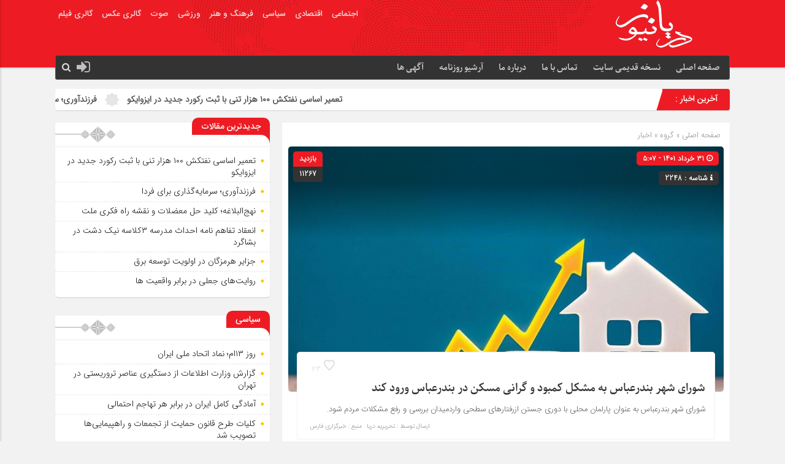

--- FILE ---
content_type: text/html; charset=UTF-8
request_url: https://www.daryanews.ir/%D8%B4%D9%88%D8%B1%D8%A7%DB%8C-%D8%B4%D9%87%D8%B1-%D8%A8%D9%86%D8%AF%D8%B1%D8%B9%D8%A8%D8%A7%D8%B3-%D8%A8%D9%87-%D9%85%D8%B4%DA%A9%D9%84-%DA%A9%D9%85%D8%A8%D9%88%D8%AF-%D9%88-%DA%AF%D8%B1%D8%A7%D9%86/
body_size: 17997
content:
<!DOCTYPE html>
<html dir="rtl" lang="fa-IR" prefix="og: https://ogp.me/ns#" dir="rtl">
<head>
<title>شورای شهر بندرعباس به مشکل کمبود و گرانی مسکن در بندرعباس ورود کند - روزنامه دریا</title>
	<meta name="google-site-verification" content="UEVGgRmBWQ4wRUlRlXsXMVKfM5A8vo8BgefqsNeXEvU" />
	
<!----------tapsell--------->	
<script type="text/javascript">
                const head = document.getElementsByTagName("head")[0];
                const script = document.createElement("script");
                script.type = "text/javascript";
                script.async = true;
                script.src = "https://s1.mediaad.org/serve/daryanews.ir/loader.js";
                head.appendChild(script);
</script>
<!----------tapsell--------->
	
	
    
<meta http-equiv="Content-Type" content="text/html; charset=utf-8" />
<meta http-equiv="Content-Language" content="fa">
<meta name="viewport" content="initial-scale=1.0, user-scalable=no, width=device-width">
<meta name="description" content="روزنامه ی منطقه جنوب ایران"/>
<link rel="shortcut icon" href="https://www.daryanews.ir/wp-content/uploads/2024/02/daryanewslogo.jpg" />
<link href="https://www.daryanews.ir/wp-content/themes/zohour/style.css" rel="stylesheet" type="text/css" />
<link rel='stylesheet' id='wp-block-library-rtl-css' href='https://www.daryanews.ir/wp-content/themes/zohour/css/style-rtl.min.css' type='text/css' media='all' />
<link rel='stylesheet' id='ap-slick-css' href='https://www.daryanews.ir/wp-content/themes/zohour/css/slick.css' type='text/css' media='all' />
<script type='text/javascript' src='https://www.daryanews.ir/wp-content/themes/zohour/js/jquery.js'></script>
	<style>img:is([sizes="auto" i], [sizes^="auto," i]) { contain-intrinsic-size: 3000px 1500px }</style>
	
<!-- بهینه سازی موتور جستجو توسط رنک مث پرو - https://rankmath.com/ -->
<meta name="description" content="دریانیوز: شورای شهر بندرعباس به عنوان پارلمان محلی با دوری جستن ازرفتارهای سطحی واردمیدان بررسی و رفع مشکلات مردم شود. به گزارش فارس، کمبود مسکن در شهر"/>
<meta name="robots" content="follow, index, max-snippet:-1, max-video-preview:-1, max-image-preview:large"/>
<link rel="canonical" href="https://www.daryanews.ir/%d8%b4%d9%88%d8%b1%d8%a7%db%8c-%d8%b4%d9%87%d8%b1-%d8%a8%d9%86%d8%af%d8%b1%d8%b9%d8%a8%d8%a7%d8%b3-%d8%a8%d9%87-%d9%85%d8%b4%da%a9%d9%84-%da%a9%d9%85%d8%a8%d9%88%d8%af-%d9%88-%da%af%d8%b1%d8%a7%d9%86/" />
<meta property="og:locale" content="fa_IR" />
<meta property="og:type" content="article" />
<meta property="og:title" content="شورای شهر بندرعباس به مشکل کمبود و گرانی مسکن در بندرعباس ورود کند - روزنامه دریا" />
<meta property="og:description" content="دریانیوز: شورای شهر بندرعباس به عنوان پارلمان محلی با دوری جستن ازرفتارهای سطحی واردمیدان بررسی و رفع مشکلات مردم شود. به گزارش فارس، کمبود مسکن در شهر" />
<meta property="og:url" content="https://www.daryanews.ir/%d8%b4%d9%88%d8%b1%d8%a7%db%8c-%d8%b4%d9%87%d8%b1-%d8%a8%d9%86%d8%af%d8%b1%d8%b9%d8%a8%d8%a7%d8%b3-%d8%a8%d9%87-%d9%85%d8%b4%da%a9%d9%84-%da%a9%d9%85%d8%a8%d9%88%d8%af-%d9%88-%da%af%d8%b1%d8%a7%d9%86/" />
<meta property="og:site_name" content="روزنامه دریا" />
<meta property="article:tag" content="شورای شهر بندرعباس ، گرانی مسکن ، رفع مشکلات مردم" />
<meta property="article:section" content="اخبار" />
<meta property="og:image" content="https://www.daryanews.ir/wp-content/uploads/2022/06/4-6-scaled.jpg" />
<meta property="og:image:secure_url" content="https://www.daryanews.ir/wp-content/uploads/2022/06/4-6-scaled.jpg" />
<meta property="og:image:width" content="1024" />
<meta property="og:image:height" content="640" />
<meta property="og:image:alt" content="شورای شهر بندرعباس  به مشکل کمبود و گرانی مسکن  در بندرعباس ورود کند" />
<meta property="og:image:type" content="image/jpeg" />
<meta property="article:published_time" content="2022-06-21T05:07:49+00:00" />
<meta name="twitter:card" content="summary_large_image" />
<meta name="twitter:title" content="شورای شهر بندرعباس به مشکل کمبود و گرانی مسکن در بندرعباس ورود کند - روزنامه دریا" />
<meta name="twitter:description" content="دریانیوز: شورای شهر بندرعباس به عنوان پارلمان محلی با دوری جستن ازرفتارهای سطحی واردمیدان بررسی و رفع مشکلات مردم شود. به گزارش فارس، کمبود مسکن در شهر" />
<meta name="twitter:image" content="https://www.daryanews.ir/wp-content/uploads/2022/06/4-6-scaled.jpg" />
<meta name="twitter:label1" content="نویسنده" />
<meta name="twitter:data1" content="تحریریه دریا" />
<meta name="twitter:label2" content="زمان خواندن" />
<meta name="twitter:data2" content="1 دقیقه" />
<script type="application/ld+json" class="rank-math-schema-pro">{"@context":"https://schema.org","@graph":[{"@type":["NewsMediaOrganization","Organization"],"@id":"https://www.daryanews.ir/#organization","name":"\u0631\u0648\u0632\u0646\u0627\u0645\u0647 \u062f\u0631\u06cc\u0627","url":"https://www.daryanews.ir","email":"daryanews"},{"@type":"WebSite","@id":"https://www.daryanews.ir/#website","url":"https://www.daryanews.ir","name":"\u0631\u0648\u0632\u0646\u0627\u0645\u0647 \u062f\u0631\u06cc\u0627","publisher":{"@id":"https://www.daryanews.ir/#organization"},"inLanguage":"fa-IR"},{"@type":"ImageObject","@id":"https://www.daryanews.ir/wp-content/uploads/2022/06/4-6-scaled.jpg","url":"https://www.daryanews.ir/wp-content/uploads/2022/06/4-6-scaled.jpg","width":"2560","height":"1600","inLanguage":"fa-IR"},{"@type":"WebPage","@id":"https://www.daryanews.ir/%d8%b4%d9%88%d8%b1%d8%a7%db%8c-%d8%b4%d9%87%d8%b1-%d8%a8%d9%86%d8%af%d8%b1%d8%b9%d8%a8%d8%a7%d8%b3-%d8%a8%d9%87-%d9%85%d8%b4%da%a9%d9%84-%da%a9%d9%85%d8%a8%d9%88%d8%af-%d9%88-%da%af%d8%b1%d8%a7%d9%86/#webpage","url":"https://www.daryanews.ir/%d8%b4%d9%88%d8%b1%d8%a7%db%8c-%d8%b4%d9%87%d8%b1-%d8%a8%d9%86%d8%af%d8%b1%d8%b9%d8%a8%d8%a7%d8%b3-%d8%a8%d9%87-%d9%85%d8%b4%da%a9%d9%84-%da%a9%d9%85%d8%a8%d9%88%d8%af-%d9%88-%da%af%d8%b1%d8%a7%d9%86/","name":"\u0634\u0648\u0631\u0627\u06cc \u0634\u0647\u0631 \u0628\u0646\u062f\u0631\u0639\u0628\u0627\u0633 \u0628\u0647 \u0645\u0634\u06a9\u0644 \u06a9\u0645\u0628\u0648\u062f \u0648 \u06af\u0631\u0627\u0646\u06cc \u0645\u0633\u06a9\u0646 \u062f\u0631 \u0628\u0646\u062f\u0631\u0639\u0628\u0627\u0633 \u0648\u0631\u0648\u062f \u06a9\u0646\u062f - \u0631\u0648\u0632\u0646\u0627\u0645\u0647 \u062f\u0631\u06cc\u0627","datePublished":"2022-06-21T05:07:49+00:00","dateModified":"2022-06-21T05:07:49+00:00","isPartOf":{"@id":"https://www.daryanews.ir/#website"},"primaryImageOfPage":{"@id":"https://www.daryanews.ir/wp-content/uploads/2022/06/4-6-scaled.jpg"},"inLanguage":"fa-IR"},{"@type":"Person","@id":"https://www.daryanews.ir/author/darya/","name":"\u062a\u062d\u0631\u06cc\u0631\u06cc\u0647 \u062f\u0631\u06cc\u0627","url":"https://www.daryanews.ir/author/darya/","image":{"@type":"ImageObject","@id":"https://secure.gravatar.com/avatar/49b70d2721a46bb0c046aa335040b7975ed6e6c6bba32610c9286773eeb2e033?s=96&amp;d=mm&amp;r=g","url":"https://secure.gravatar.com/avatar/49b70d2721a46bb0c046aa335040b7975ed6e6c6bba32610c9286773eeb2e033?s=96&amp;d=mm&amp;r=g","caption":"\u062a\u062d\u0631\u06cc\u0631\u06cc\u0647 \u062f\u0631\u06cc\u0627","inLanguage":"fa-IR"},"sameAs":["https://www.daryanews.ir"],"worksFor":{"@id":"https://www.daryanews.ir/#organization"}},{"@type":"NewsArticle","headline":"\u0634\u0648\u0631\u0627\u06cc \u0634\u0647\u0631 \u0628\u0646\u062f\u0631\u0639\u0628\u0627\u0633 \u0628\u0647 \u0645\u0634\u06a9\u0644 \u06a9\u0645\u0628\u0648\u062f \u0648 \u06af\u0631\u0627\u0646\u06cc \u0645\u0633\u06a9\u0646 \u062f\u0631 \u0628\u0646\u062f\u0631\u0639\u0628\u0627\u0633 \u0648\u0631\u0648\u062f \u06a9\u0646\u062f - \u0631\u0648\u0632\u0646\u0627\u0645\u0647 \u062f\u0631\u06cc\u0627","datePublished":"2022-06-21T05:07:49+00:00","dateModified":"2022-06-21T05:07:49+00:00","articleSection":"\u0627\u062e\u0628\u0627\u0631","author":{"@id":"https://www.daryanews.ir/author/darya/","name":"\u062a\u062d\u0631\u06cc\u0631\u06cc\u0647 \u062f\u0631\u06cc\u0627"},"publisher":{"@id":"https://www.daryanews.ir/#organization"},"description":"\u062f\u0631\u06cc\u0627\u0646\u06cc\u0648\u0632: \u0634\u0648\u0631\u0627\u06cc \u0634\u0647\u0631 \u0628\u0646\u062f\u0631\u0639\u0628\u0627\u0633 \u0628\u0647 \u0639\u0646\u0648\u0627\u0646 \u067e\u0627\u0631\u0644\u0645\u0627\u0646 \u0645\u062d\u0644\u06cc \u0628\u0627 \u062f\u0648\u0631\u06cc \u062c\u0633\u062a\u0646 \u0627\u0632\u0631\u0641\u062a\u0627\u0631\u0647\u0627\u06cc \u0633\u0637\u062d\u06cc \u0648\u0627\u0631\u062f\u0645\u06cc\u062f\u0627\u0646 \u0628\u0631\u0631\u0633\u06cc \u0648 \u0631\u0641\u0639 \u0645\u0634\u06a9\u0644\u0627\u062a \u0645\u0631\u062f\u0645 \u0634\u0648\u062f. \u0628\u0647 \u06af\u0632\u0627\u0631\u0634 \u0641\u0627\u0631\u0633\u060c \u06a9\u0645\u0628\u0648\u062f \u0645\u0633\u06a9\u0646 \u062f\u0631 \u0634\u0647\u0631","name":"\u0634\u0648\u0631\u0627\u06cc \u0634\u0647\u0631 \u0628\u0646\u062f\u0631\u0639\u0628\u0627\u0633 \u0628\u0647 \u0645\u0634\u06a9\u0644 \u06a9\u0645\u0628\u0648\u062f \u0648 \u06af\u0631\u0627\u0646\u06cc \u0645\u0633\u06a9\u0646 \u062f\u0631 \u0628\u0646\u062f\u0631\u0639\u0628\u0627\u0633 \u0648\u0631\u0648\u062f \u06a9\u0646\u062f - \u0631\u0648\u0632\u0646\u0627\u0645\u0647 \u062f\u0631\u06cc\u0627","@id":"https://www.daryanews.ir/%d8%b4%d9%88%d8%b1%d8%a7%db%8c-%d8%b4%d9%87%d8%b1-%d8%a8%d9%86%d8%af%d8%b1%d8%b9%d8%a8%d8%a7%d8%b3-%d8%a8%d9%87-%d9%85%d8%b4%da%a9%d9%84-%da%a9%d9%85%d8%a8%d9%88%d8%af-%d9%88-%da%af%d8%b1%d8%a7%d9%86/#richSnippet","isPartOf":{"@id":"https://www.daryanews.ir/%d8%b4%d9%88%d8%b1%d8%a7%db%8c-%d8%b4%d9%87%d8%b1-%d8%a8%d9%86%d8%af%d8%b1%d8%b9%d8%a8%d8%a7%d8%b3-%d8%a8%d9%87-%d9%85%d8%b4%da%a9%d9%84-%da%a9%d9%85%d8%a8%d9%88%d8%af-%d9%88-%da%af%d8%b1%d8%a7%d9%86/#webpage"},"image":{"@id":"https://www.daryanews.ir/wp-content/uploads/2022/06/4-6-scaled.jpg"},"inLanguage":"fa-IR","mainEntityOfPage":{"@id":"https://www.daryanews.ir/%d8%b4%d9%88%d8%b1%d8%a7%db%8c-%d8%b4%d9%87%d8%b1-%d8%a8%d9%86%d8%af%d8%b1%d8%b9%d8%a8%d8%a7%d8%b3-%d8%a8%d9%87-%d9%85%d8%b4%da%a9%d9%84-%da%a9%d9%85%d8%a8%d9%88%d8%af-%d9%88-%da%af%d8%b1%d8%a7%d9%86/#webpage"}}]}</script>
<!-- /افزونه سئو وردپرس رنک مث -->

<link rel="alternate" type="application/rss+xml" title="روزنامه دریا &raquo; شورای شهر بندرعباس  به مشکل کمبود و گرانی مسکن  در بندرعباس ورود کند خوراک دیدگاه‌ها" href="https://www.daryanews.ir/%d8%b4%d9%88%d8%b1%d8%a7%db%8c-%d8%b4%d9%87%d8%b1-%d8%a8%d9%86%d8%af%d8%b1%d8%b9%d8%a8%d8%a7%d8%b3-%d8%a8%d9%87-%d9%85%d8%b4%da%a9%d9%84-%da%a9%d9%85%d8%a8%d9%88%d8%af-%d9%88-%da%af%d8%b1%d8%a7%d9%86/feed/" />
<script type="text/javascript">
/* <![CDATA[ */
window._wpemojiSettings = {"baseUrl":"https:\/\/s.w.org\/images\/core\/emoji\/16.0.1\/72x72\/","ext":".png","svgUrl":"https:\/\/s.w.org\/images\/core\/emoji\/16.0.1\/svg\/","svgExt":".svg","source":{"concatemoji":"https:\/\/www.daryanews.ir\/wp-includes\/js\/wp-emoji-release.min.js?ver=6.8.3"}};
/*! This file is auto-generated */
!function(s,n){var o,i,e;function c(e){try{var t={supportTests:e,timestamp:(new Date).valueOf()};sessionStorage.setItem(o,JSON.stringify(t))}catch(e){}}function p(e,t,n){e.clearRect(0,0,e.canvas.width,e.canvas.height),e.fillText(t,0,0);var t=new Uint32Array(e.getImageData(0,0,e.canvas.width,e.canvas.height).data),a=(e.clearRect(0,0,e.canvas.width,e.canvas.height),e.fillText(n,0,0),new Uint32Array(e.getImageData(0,0,e.canvas.width,e.canvas.height).data));return t.every(function(e,t){return e===a[t]})}function u(e,t){e.clearRect(0,0,e.canvas.width,e.canvas.height),e.fillText(t,0,0);for(var n=e.getImageData(16,16,1,1),a=0;a<n.data.length;a++)if(0!==n.data[a])return!1;return!0}function f(e,t,n,a){switch(t){case"flag":return n(e,"\ud83c\udff3\ufe0f\u200d\u26a7\ufe0f","\ud83c\udff3\ufe0f\u200b\u26a7\ufe0f")?!1:!n(e,"\ud83c\udde8\ud83c\uddf6","\ud83c\udde8\u200b\ud83c\uddf6")&&!n(e,"\ud83c\udff4\udb40\udc67\udb40\udc62\udb40\udc65\udb40\udc6e\udb40\udc67\udb40\udc7f","\ud83c\udff4\u200b\udb40\udc67\u200b\udb40\udc62\u200b\udb40\udc65\u200b\udb40\udc6e\u200b\udb40\udc67\u200b\udb40\udc7f");case"emoji":return!a(e,"\ud83e\udedf")}return!1}function g(e,t,n,a){var r="undefined"!=typeof WorkerGlobalScope&&self instanceof WorkerGlobalScope?new OffscreenCanvas(300,150):s.createElement("canvas"),o=r.getContext("2d",{willReadFrequently:!0}),i=(o.textBaseline="top",o.font="600 32px Arial",{});return e.forEach(function(e){i[e]=t(o,e,n,a)}),i}function t(e){var t=s.createElement("script");t.src=e,t.defer=!0,s.head.appendChild(t)}"undefined"!=typeof Promise&&(o="wpEmojiSettingsSupports",i=["flag","emoji"],n.supports={everything:!0,everythingExceptFlag:!0},e=new Promise(function(e){s.addEventListener("DOMContentLoaded",e,{once:!0})}),new Promise(function(t){var n=function(){try{var e=JSON.parse(sessionStorage.getItem(o));if("object"==typeof e&&"number"==typeof e.timestamp&&(new Date).valueOf()<e.timestamp+604800&&"object"==typeof e.supportTests)return e.supportTests}catch(e){}return null}();if(!n){if("undefined"!=typeof Worker&&"undefined"!=typeof OffscreenCanvas&&"undefined"!=typeof URL&&URL.createObjectURL&&"undefined"!=typeof Blob)try{var e="postMessage("+g.toString()+"("+[JSON.stringify(i),f.toString(),p.toString(),u.toString()].join(",")+"));",a=new Blob([e],{type:"text/javascript"}),r=new Worker(URL.createObjectURL(a),{name:"wpTestEmojiSupports"});return void(r.onmessage=function(e){c(n=e.data),r.terminate(),t(n)})}catch(e){}c(n=g(i,f,p,u))}t(n)}).then(function(e){for(var t in e)n.supports[t]=e[t],n.supports.everything=n.supports.everything&&n.supports[t],"flag"!==t&&(n.supports.everythingExceptFlag=n.supports.everythingExceptFlag&&n.supports[t]);n.supports.everythingExceptFlag=n.supports.everythingExceptFlag&&!n.supports.flag,n.DOMReady=!1,n.readyCallback=function(){n.DOMReady=!0}}).then(function(){return e}).then(function(){var e;n.supports.everything||(n.readyCallback(),(e=n.source||{}).concatemoji?t(e.concatemoji):e.wpemoji&&e.twemoji&&(t(e.twemoji),t(e.wpemoji)))}))}((window,document),window._wpemojiSettings);
/* ]]> */
</script>
<style id='wp-emoji-styles-inline-css' type='text/css'>

	img.wp-smiley, img.emoji {
		display: inline !important;
		border: none !important;
		box-shadow: none !important;
		height: 1em !important;
		width: 1em !important;
		margin: 0 0.07em !important;
		vertical-align: -0.1em !important;
		background: none !important;
		padding: 0 !important;
	}
</style>
<link rel='stylesheet' id='wp-block-library-rtl-css' href='https://www.daryanews.ir/wp-includes/css/dist/block-library/style-rtl.min.css?ver=6.8.3' type='text/css' media='all' />
<style id='classic-theme-styles-inline-css' type='text/css'>
/*! This file is auto-generated */
.wp-block-button__link{color:#fff;background-color:#32373c;border-radius:9999px;box-shadow:none;text-decoration:none;padding:calc(.667em + 2px) calc(1.333em + 2px);font-size:1.125em}.wp-block-file__button{background:#32373c;color:#fff;text-decoration:none}
</style>
<style id='pdfemb-pdf-embedder-viewer-style-inline-css' type='text/css'>
.wp-block-pdfemb-pdf-embedder-viewer{max-width:none}

</style>
<style id='global-styles-inline-css' type='text/css'>
:root{--wp--preset--aspect-ratio--square: 1;--wp--preset--aspect-ratio--4-3: 4/3;--wp--preset--aspect-ratio--3-4: 3/4;--wp--preset--aspect-ratio--3-2: 3/2;--wp--preset--aspect-ratio--2-3: 2/3;--wp--preset--aspect-ratio--16-9: 16/9;--wp--preset--aspect-ratio--9-16: 9/16;--wp--preset--color--black: #000000;--wp--preset--color--cyan-bluish-gray: #abb8c3;--wp--preset--color--white: #ffffff;--wp--preset--color--pale-pink: #f78da7;--wp--preset--color--vivid-red: #cf2e2e;--wp--preset--color--luminous-vivid-orange: #ff6900;--wp--preset--color--luminous-vivid-amber: #fcb900;--wp--preset--color--light-green-cyan: #7bdcb5;--wp--preset--color--vivid-green-cyan: #00d084;--wp--preset--color--pale-cyan-blue: #8ed1fc;--wp--preset--color--vivid-cyan-blue: #0693e3;--wp--preset--color--vivid-purple: #9b51e0;--wp--preset--gradient--vivid-cyan-blue-to-vivid-purple: linear-gradient(135deg,rgba(6,147,227,1) 0%,rgb(155,81,224) 100%);--wp--preset--gradient--light-green-cyan-to-vivid-green-cyan: linear-gradient(135deg,rgb(122,220,180) 0%,rgb(0,208,130) 100%);--wp--preset--gradient--luminous-vivid-amber-to-luminous-vivid-orange: linear-gradient(135deg,rgba(252,185,0,1) 0%,rgba(255,105,0,1) 100%);--wp--preset--gradient--luminous-vivid-orange-to-vivid-red: linear-gradient(135deg,rgba(255,105,0,1) 0%,rgb(207,46,46) 100%);--wp--preset--gradient--very-light-gray-to-cyan-bluish-gray: linear-gradient(135deg,rgb(238,238,238) 0%,rgb(169,184,195) 100%);--wp--preset--gradient--cool-to-warm-spectrum: linear-gradient(135deg,rgb(74,234,220) 0%,rgb(151,120,209) 20%,rgb(207,42,186) 40%,rgb(238,44,130) 60%,rgb(251,105,98) 80%,rgb(254,248,76) 100%);--wp--preset--gradient--blush-light-purple: linear-gradient(135deg,rgb(255,206,236) 0%,rgb(152,150,240) 100%);--wp--preset--gradient--blush-bordeaux: linear-gradient(135deg,rgb(254,205,165) 0%,rgb(254,45,45) 50%,rgb(107,0,62) 100%);--wp--preset--gradient--luminous-dusk: linear-gradient(135deg,rgb(255,203,112) 0%,rgb(199,81,192) 50%,rgb(65,88,208) 100%);--wp--preset--gradient--pale-ocean: linear-gradient(135deg,rgb(255,245,203) 0%,rgb(182,227,212) 50%,rgb(51,167,181) 100%);--wp--preset--gradient--electric-grass: linear-gradient(135deg,rgb(202,248,128) 0%,rgb(113,206,126) 100%);--wp--preset--gradient--midnight: linear-gradient(135deg,rgb(2,3,129) 0%,rgb(40,116,252) 100%);--wp--preset--font-size--small: 13px;--wp--preset--font-size--medium: 20px;--wp--preset--font-size--large: 36px;--wp--preset--font-size--x-large: 42px;--wp--preset--spacing--20: 0.44rem;--wp--preset--spacing--30: 0.67rem;--wp--preset--spacing--40: 1rem;--wp--preset--spacing--50: 1.5rem;--wp--preset--spacing--60: 2.25rem;--wp--preset--spacing--70: 3.38rem;--wp--preset--spacing--80: 5.06rem;--wp--preset--shadow--natural: 6px 6px 9px rgba(0, 0, 0, 0.2);--wp--preset--shadow--deep: 12px 12px 50px rgba(0, 0, 0, 0.4);--wp--preset--shadow--sharp: 6px 6px 0px rgba(0, 0, 0, 0.2);--wp--preset--shadow--outlined: 6px 6px 0px -3px rgba(255, 255, 255, 1), 6px 6px rgba(0, 0, 0, 1);--wp--preset--shadow--crisp: 6px 6px 0px rgba(0, 0, 0, 1);}:where(.is-layout-flex){gap: 0.5em;}:where(.is-layout-grid){gap: 0.5em;}body .is-layout-flex{display: flex;}.is-layout-flex{flex-wrap: wrap;align-items: center;}.is-layout-flex > :is(*, div){margin: 0;}body .is-layout-grid{display: grid;}.is-layout-grid > :is(*, div){margin: 0;}:where(.wp-block-columns.is-layout-flex){gap: 2em;}:where(.wp-block-columns.is-layout-grid){gap: 2em;}:where(.wp-block-post-template.is-layout-flex){gap: 1.25em;}:where(.wp-block-post-template.is-layout-grid){gap: 1.25em;}.has-black-color{color: var(--wp--preset--color--black) !important;}.has-cyan-bluish-gray-color{color: var(--wp--preset--color--cyan-bluish-gray) !important;}.has-white-color{color: var(--wp--preset--color--white) !important;}.has-pale-pink-color{color: var(--wp--preset--color--pale-pink) !important;}.has-vivid-red-color{color: var(--wp--preset--color--vivid-red) !important;}.has-luminous-vivid-orange-color{color: var(--wp--preset--color--luminous-vivid-orange) !important;}.has-luminous-vivid-amber-color{color: var(--wp--preset--color--luminous-vivid-amber) !important;}.has-light-green-cyan-color{color: var(--wp--preset--color--light-green-cyan) !important;}.has-vivid-green-cyan-color{color: var(--wp--preset--color--vivid-green-cyan) !important;}.has-pale-cyan-blue-color{color: var(--wp--preset--color--pale-cyan-blue) !important;}.has-vivid-cyan-blue-color{color: var(--wp--preset--color--vivid-cyan-blue) !important;}.has-vivid-purple-color{color: var(--wp--preset--color--vivid-purple) !important;}.has-black-background-color{background-color: var(--wp--preset--color--black) !important;}.has-cyan-bluish-gray-background-color{background-color: var(--wp--preset--color--cyan-bluish-gray) !important;}.has-white-background-color{background-color: var(--wp--preset--color--white) !important;}.has-pale-pink-background-color{background-color: var(--wp--preset--color--pale-pink) !important;}.has-vivid-red-background-color{background-color: var(--wp--preset--color--vivid-red) !important;}.has-luminous-vivid-orange-background-color{background-color: var(--wp--preset--color--luminous-vivid-orange) !important;}.has-luminous-vivid-amber-background-color{background-color: var(--wp--preset--color--luminous-vivid-amber) !important;}.has-light-green-cyan-background-color{background-color: var(--wp--preset--color--light-green-cyan) !important;}.has-vivid-green-cyan-background-color{background-color: var(--wp--preset--color--vivid-green-cyan) !important;}.has-pale-cyan-blue-background-color{background-color: var(--wp--preset--color--pale-cyan-blue) !important;}.has-vivid-cyan-blue-background-color{background-color: var(--wp--preset--color--vivid-cyan-blue) !important;}.has-vivid-purple-background-color{background-color: var(--wp--preset--color--vivid-purple) !important;}.has-black-border-color{border-color: var(--wp--preset--color--black) !important;}.has-cyan-bluish-gray-border-color{border-color: var(--wp--preset--color--cyan-bluish-gray) !important;}.has-white-border-color{border-color: var(--wp--preset--color--white) !important;}.has-pale-pink-border-color{border-color: var(--wp--preset--color--pale-pink) !important;}.has-vivid-red-border-color{border-color: var(--wp--preset--color--vivid-red) !important;}.has-luminous-vivid-orange-border-color{border-color: var(--wp--preset--color--luminous-vivid-orange) !important;}.has-luminous-vivid-amber-border-color{border-color: var(--wp--preset--color--luminous-vivid-amber) !important;}.has-light-green-cyan-border-color{border-color: var(--wp--preset--color--light-green-cyan) !important;}.has-vivid-green-cyan-border-color{border-color: var(--wp--preset--color--vivid-green-cyan) !important;}.has-pale-cyan-blue-border-color{border-color: var(--wp--preset--color--pale-cyan-blue) !important;}.has-vivid-cyan-blue-border-color{border-color: var(--wp--preset--color--vivid-cyan-blue) !important;}.has-vivid-purple-border-color{border-color: var(--wp--preset--color--vivid-purple) !important;}.has-vivid-cyan-blue-to-vivid-purple-gradient-background{background: var(--wp--preset--gradient--vivid-cyan-blue-to-vivid-purple) !important;}.has-light-green-cyan-to-vivid-green-cyan-gradient-background{background: var(--wp--preset--gradient--light-green-cyan-to-vivid-green-cyan) !important;}.has-luminous-vivid-amber-to-luminous-vivid-orange-gradient-background{background: var(--wp--preset--gradient--luminous-vivid-amber-to-luminous-vivid-orange) !important;}.has-luminous-vivid-orange-to-vivid-red-gradient-background{background: var(--wp--preset--gradient--luminous-vivid-orange-to-vivid-red) !important;}.has-very-light-gray-to-cyan-bluish-gray-gradient-background{background: var(--wp--preset--gradient--very-light-gray-to-cyan-bluish-gray) !important;}.has-cool-to-warm-spectrum-gradient-background{background: var(--wp--preset--gradient--cool-to-warm-spectrum) !important;}.has-blush-light-purple-gradient-background{background: var(--wp--preset--gradient--blush-light-purple) !important;}.has-blush-bordeaux-gradient-background{background: var(--wp--preset--gradient--blush-bordeaux) !important;}.has-luminous-dusk-gradient-background{background: var(--wp--preset--gradient--luminous-dusk) !important;}.has-pale-ocean-gradient-background{background: var(--wp--preset--gradient--pale-ocean) !important;}.has-electric-grass-gradient-background{background: var(--wp--preset--gradient--electric-grass) !important;}.has-midnight-gradient-background{background: var(--wp--preset--gradient--midnight) !important;}.has-small-font-size{font-size: var(--wp--preset--font-size--small) !important;}.has-medium-font-size{font-size: var(--wp--preset--font-size--medium) !important;}.has-large-font-size{font-size: var(--wp--preset--font-size--large) !important;}.has-x-large-font-size{font-size: var(--wp--preset--font-size--x-large) !important;}
:where(.wp-block-post-template.is-layout-flex){gap: 1.25em;}:where(.wp-block-post-template.is-layout-grid){gap: 1.25em;}
:where(.wp-block-columns.is-layout-flex){gap: 2em;}:where(.wp-block-columns.is-layout-grid){gap: 2em;}
:root :where(.wp-block-pullquote){font-size: 1.5em;line-height: 1.6;}
</style>
<link rel='stylesheet' id='contact-form-7-css' href='https://www.daryanews.ir/wp-content/plugins/contact-form-7/includes/css/styles.css?ver=6.1.3' type='text/css' media='all' />
<link rel='stylesheet' id='contact-form-7-rtl-css' href='https://www.daryanews.ir/wp-content/plugins/contact-form-7/includes/css/styles-rtl.css?ver=6.1.3' type='text/css' media='all' />
<script type="text/javascript" src="https://www.daryanews.ir/wp-includes/js/jquery/jquery.min.js?ver=3.7.1" id="jquery-core-js"></script>
<script type="text/javascript" src="https://www.daryanews.ir/wp-includes/js/jquery/jquery-migrate.min.js?ver=3.4.1" id="jquery-migrate-js"></script>
<script type="text/javascript" id="simple-likes-public-js-js-extra">
/* <![CDATA[ */
var simpleLikes = {"ajaxurl":"https:\/\/www.daryanews.ir\/wp-admin\/admin-ajax.php","like":"\u067e\u0633\u0646\u062f\u06cc\u062f\u0645","unlike":"\u0646\u067e\u0633\u0646\u062f\u06cc\u062f\u0645"};
/* ]]> */
</script>
<script type="text/javascript" src="https://www.daryanews.ir/wp-content/themes/zohour/js/simple-likes-public.js?ver=0.5" id="simple-likes-public-js-js"></script>
<link rel="https://api.w.org/" href="https://www.daryanews.ir/wp-json/" /><link rel="alternate" title="JSON" type="application/json" href="https://www.daryanews.ir/wp-json/wp/v2/posts/2248" /><link rel="EditURI" type="application/rsd+xml" title="RSD" href="https://www.daryanews.ir/xmlrpc.php?rsd" />
<meta name="generator" content="WordPress 6.8.3" />
<link rel='shortlink' href='https://www.daryanews.ir/?p=2248' />
<link rel="alternate" title="oEmbed (JSON)" type="application/json+oembed" href="https://www.daryanews.ir/wp-json/oembed/1.0/embed?url=https%3A%2F%2Fwww.daryanews.ir%2F%25d8%25b4%25d9%2588%25d8%25b1%25d8%25a7%25db%258c-%25d8%25b4%25d9%2587%25d8%25b1-%25d8%25a8%25d9%2586%25d8%25af%25d8%25b1%25d8%25b9%25d8%25a8%25d8%25a7%25d8%25b3-%25d8%25a8%25d9%2587-%25d9%2585%25d8%25b4%25da%25a9%25d9%2584-%25da%25a9%25d9%2585%25d8%25a8%25d9%2588%25d8%25af-%25d9%2588-%25da%25af%25d8%25b1%25d8%25a7%25d9%2586%2F" />
<link rel="alternate" title="oEmbed (XML)" type="text/xml+oembed" href="https://www.daryanews.ir/wp-json/oembed/1.0/embed?url=https%3A%2F%2Fwww.daryanews.ir%2F%25d8%25b4%25d9%2588%25d8%25b1%25d8%25a7%25db%258c-%25d8%25b4%25d9%2587%25d8%25b1-%25d8%25a8%25d9%2586%25d8%25af%25d8%25b1%25d8%25b9%25d8%25a8%25d8%25a7%25d8%25b3-%25d8%25a8%25d9%2587-%25d9%2585%25d8%25b4%25da%25a9%25d9%2584-%25da%25a9%25d9%2585%25d8%25a8%25d9%2588%25d8%25af-%25d9%2588-%25da%25af%25d8%25b1%25d8%25a7%25d9%2586%2F&#038;format=xml" />
<link rel="icon" href="https://www.daryanews.ir/wp-content/uploads/2024/02/daryanewslogo-150x150.jpg" sizes="32x32" />
<link rel="icon" href="https://www.daryanews.ir/wp-content/uploads/2024/02/daryanewslogo.jpg" sizes="192x192" />
<link rel="apple-touch-icon" href="https://www.daryanews.ir/wp-content/uploads/2024/02/daryanewslogo.jpg" />
<meta name="msapplication-TileImage" content="https://www.daryanews.ir/wp-content/uploads/2024/02/daryanewslogo.jpg" />
 
</head>
<body>
<style>
body{background:#f2f2f2 !important;}.big_header .ap_header{background:#ed1c24 url(https://www.daryanews.ir/wp-content/themes/zohour/img/bg.png) center top no-repeat !important;}
.sidebar .ap_slider .item .det .met span.time,.letep,.datep,.dated,.im-tag-title .fa,.comments-header h4,input[type="submit"],.seei .handle,.suond-a .mejs-controls .mejs-time-rail .mejs-time-current,.suond-a .title,.comment-submit,.sidebar .ap_slider .slick-arrow,#search-overlay #search-button,.ap_header .inn .header_right,.timeline .widget-title h4,.boxe-a .title h4,.handle,.boxe-b .title h4,.bootom-middl .title h4,.bootom-m .title h4,.apnews.ne_four .polist .slick-arrow,.pagination .current,.apnews .title-news h4,.box-b h4,.ap_news .ap_slider .slick-arrow,.menu1,.menu2,.menu3,.menu4,.menu5,.menu6,.menu7,.menu8,.menu9,.menu10,.go-top,.marquee .t h3::after,.marquee .t,#slide1 .previcon,#slide1 .nexicon,.sidebar-header h4,.big_header .ap_header{background-color:#ed1c24 !important;}
.left .bal:hover{border-right: 3px solid #ed1c24 !important;}div.tab-post strong.active,.timeline .polist .info-txt .info-txt-icon{color:#ed1c24 !important;}#area-books li a{color:#dd3333 !important;}
.ap_header,.big_header .ap_header .header_bottom{background: !important;}
.sidebar a:hover ,.ap_news a:hover,.marquee-frame span a:hover{color: !important;}
.mapp a,.icon-reorder::before,.ap_header .ap-search #search-btn,.toggle,.ap-nav a{color: !important;}
</style><div class="ap">
<div class="big_header">
<div class="ap_header">
<div class="container">
<div class="header_top">
<div class="ap_logo">
      <a href="https://www.daryanews.ir" class="logo">
          <img src="https://www.daryanews.ir/wp-content/uploads/2022/05/99.png" alt="روزنامه دریا">
           </a>
</div>
<div class="menu_top"><div class="menu-%d9%85%d9%86%d9%88-%d8%b1%db%8c%d8%b3%d9%be%d8%a7%d9%86%d8%b3%db%8c%d9%88-container"><ul id="menu-%d9%85%d9%86%d9%88-%d8%b1%db%8c%d8%b3%d9%be%d8%a7%d9%86%d8%b3%db%8c%d9%88" class="menu"><li id="menu-item-329" class="menu-item menu-item-type-taxonomy menu-item-object-category menu-item-329"><a href="https://www.daryanews.ir/category/social/">اجتماعی</a></li>
<li id="menu-item-330" class="menu-item menu-item-type-taxonomy menu-item-object-category menu-item-330"><a href="https://www.daryanews.ir/category/economical/">اقتصادی</a></li>
<li id="menu-item-331" class="menu-item menu-item-type-taxonomy menu-item-object-category menu-item-331"><a href="https://www.daryanews.ir/category/politics/">سیاسی</a></li>
<li id="menu-item-332" class="menu-item menu-item-type-taxonomy menu-item-object-category menu-item-332"><a href="https://www.daryanews.ir/category/art-culture/">فرهنگ و هنر</a></li>
<li id="menu-item-334" class="menu-item menu-item-type-taxonomy menu-item-object-category menu-item-334"><a href="https://www.daryanews.ir/category/sports/">ورزشی</a></li>
<li id="menu-item-316" class="menu-item menu-item-type-taxonomy menu-item-object-suond_category menu-item-316"><a href="https://www.daryanews.ir/suond_category/suond/">صوت</a></li>
<li id="menu-item-319" class="menu-item menu-item-type-taxonomy menu-item-object-gallery_category menu-item-319"><a href="https://www.daryanews.ir/gallery_category/photo/">گالری عکس</a></li>
<li id="menu-item-320" class="menu-item menu-item-type-taxonomy menu-item-object-media_category menu-item-320"><a href="https://www.daryanews.ir/media_category/film/">گالری فیلم</a></li>
</ul></div></div></div>
<div class="header_bottom">
<div class="ap-nav">
<div class="menu"><div class="menu-%d9%85%d9%86%d9%88%db%8c-%d8%a7%d8%b5%d9%84%db%8c-container"><ul id="menu-%d9%85%d9%86%d9%88%db%8c-%d8%a7%d8%b5%d9%84%db%8c" class="menu"><li id="menu-item-470" class="menu-item menu-item-type-custom menu-item-object-custom menu-item-home menu-item-470"><a href="https://www.daryanews.ir">صفحه اصلی</a></li>
<li id="menu-item-467" class="menu-item menu-item-type-custom menu-item-object-custom menu-item-467"><a href="http://www.old.daryanews.ir/main.php">نسخه قدیمی سایت</a></li>
<li id="menu-item-469" class="menu-item menu-item-type-custom menu-item-object-custom menu-item-469"><a href="http://daryanews_bnd@yahoo.com">تماس با ما</a></li>
<li id="menu-item-672" class="menu-item menu-item-type-post_type menu-item-object-page menu-item-672"><a href="https://www.daryanews.ir/%d8%af%d8%b1%d8%a8%d8%a7%d8%b1%d9%87-%d9%85%d8%a7/">درباره ما</a></li>
<li id="menu-item-1273" class="menu-item menu-item-type-post_type menu-item-object-page menu-item-1273"><a href="https://www.daryanews.ir/%d8%a2%d8%b1%d8%b4%db%8c%d9%88-%d8%b1%d9%88%d8%b2%d9%86%d8%a7%d9%85%d9%87-%d8%af%d8%b1%db%8c%d8%a7/">آرشیو روزنامه</a></li>
<li id="menu-item-8117" class="menu-item menu-item-type-post_type menu-item-object-page menu-item-8117"><a href="https://www.daryanews.ir/%d8%a2%da%af%d9%87%db%8c-%d9%87%d8%a7/">آگهی ها</a></li>
</ul></div></div>
</div>
<div class="ap-search">
<div class="bars"><span></span><span></span><span></span></div>
<a class="toggle" href="#toggle" onclick="openNav()"><span class="icon-reorder"></span></a><i id="search-btn" class="fa fa-search"></i></div>
</div>
</div>
<div id="site-navigation">
<div class="side-menu">
<div class="menu"><ul>
<li class="page_item page-item-1199"><a href="https://www.daryanews.ir/%d8%a2%d8%b1%d8%b4%db%8c%d9%88-%d8%b1%d9%88%d8%b2%d9%86%d8%a7%d9%85%d9%87-%d8%af%d8%b1%db%8c%d8%a7/">آرشیو روزنامه</a></li>
<li class="page_item page-item-8114"><a href="https://www.daryanews.ir/%d8%a2%da%af%d9%87%db%8c-%d9%87%d8%a7/">آگهی ها</a></li>
<li class="page_item page-item-378"><a href="https://www.daryanews.ir/linkha/">پیوندهای سایت</a></li>
<li class="page_item page-item-388"><a href="https://www.daryanews.ir/contact/">تماس با ما</a></li>
<li class="page_item page-item-439"><a href="https://www.daryanews.ir/%d8%aa%db%8c%da%a9-%d9%87%d8%a7%db%8c-%d9%be%d8%b4%d8%aa%db%8c%d8%a8%d8%a7%d9%86%db%8c/">تیک های پشتیبانی</a></li>
<li class="page_item page-item-365"><a href="https://www.daryanews.ir/page-search/">جستجوی پیشرفته</a></li>
<li class="page_item page-item-670"><a href="https://www.daryanews.ir/%d8%af%d8%b1%d8%a8%d8%a7%d8%b1%d9%87-%d9%85%d8%a7/">درباره ما</a></li>
<li class="page_item page-item-375"><a href="https://www.daryanews.ir/index/">صفحه نخست</a></li>
</ul></div>
</div> </div>
</div></div>
<script type="text/javascript">
function startTime()
{
var today=new Date();
var h=today.getHours();
var m=today.getMinutes();
var s=today.getSeconds();
// add a zero in front of numbers<10
m=checkTime(m);
s=checkTime(s);
document.getElementById('clock').innerHTML=h+":"+m+":"+s;
t=setTimeout('startTime()',500);
}
function checkTime(i)
{
if (i<10)
  {
  i="0" + i;
  }
return i;
}
</script>    
 <div id="mySidenav" class="sidenav">
<s></s> 
<div class="ind-ii">
<div class="hadis">
<div class="tit522"> حدیث روز </div>
<div class="cone96">
<marquee onmouseover="this.stop()" onmouseout="this.start()" direction="right" height="25" style="direction: rtl; text-align: center;" scrollamount="5" scrolldelay="70">
 امام علی (ع) می فرماید : هر کس از خود بدگویی و انتقاد کند٬ خود را اصلاح کرده و هر کس خودستایی نماید٬ پس به تحقیق خویش را تباه نموده است.</marquee>
</div></div><br>

<b><i class="fa fa-sun-o" aria-hidden="true"></i> دوشنبه, ۱۳ بهمن , ۱۴۰۴</b>
<b><i class="fa fa-star" aria-hidden="true"></i> Monday, 2 February , 2026</b><b><i class="fa fa-clock-o" aria-hidden="true"></i> ساعت <span id="clock"><script type="text/javascript">startTime()</script></span></b><b><i class="fa fa-sticky-note" aria-hidden="true"></i> تعداد کل نوشته ها : 6580</b><b><i class="fa fa-file-text-o" aria-hidden="true"></i> تعداد نوشته های امروز : 10</b><b><i class="fa fa-user" aria-hidden="true"></i> تعداد اعضا : 13</b><b><i class="fa fa-comment" aria-hidden="true"></i> تعداد دیدگاهها : 176</b><a href="javascript:void(0)" class="closebtn" onclick="closeNav()">&times;</a>
<li id="ztjalali_calendar-3" class="widget widget_ztjalali_calendar"><h2 class="widgettitle">تقویم شمسی</h2>
<table id="wp-calendar" class="widget_calendar">
	<caption>بهمن ۱۴۰۴</caption>
	<thead>
	<tr>
		<th scope="col" title="شنبه">ش</th>
		<th scope="col" title="یکشنبه">ی</th>
		<th scope="col" title="دوشنبه">د</th>
		<th scope="col" title="سه شنبه">س</th>
		<th scope="col" title="چهارشنبه">چ</th>
		<th scope="col" title="پنج شنبه">پ</th>
		<th scope="col" title="جمعه">ج</th>
	</tr>
	</thead>

	<tfoot>
	<tr>
		<td colspan="3" id="prev" class="pad">&nbsp;</td>
		<td class="pad">&nbsp;</td>
		<td colspan="3" id="next"><a href="https://www.daryanews.ir/2022/04/" title="نمایش نوشته‌های  فروردین ۱۴۰۱">فروردین &raquo;</a></td>
	</tr>
	</tfoot>

	<tbody>
	<tr>
		<td colspan="2" class="pad">&nbsp;</td><td>1</td><td>2</td><td>3</td><td>4</td><td>5</td><td>6</td><td>7</td><td>8</td><td>9</td><td>10</td><td>11</td><td>12</td><td id="today">13</td><td>14</td><td>15</td><td>16</td><td>17</td><td>18</td><td>19</td><td>20</td><td>21</td><td>22</td><td>23</td><td>24</td><td>25</td><td>26</td><td>27</td><td>28</td><td>29</td><td>30</td>
		<td class="pad" colspan="3">&nbsp;</td>
	</tr>
	</tbody>
	</table></li>
</div>
</div>   
 <div class="container">
<div class="marquee">
<div class="t"><h3>آخرین اخبار : </h3></div>
<div class="mframe">
<div class="marquee-frame" data-direction='right' dir="ltr">
<p>
  <img src="https://www.daryanews.ir/wp-content/themes/zohour/img/favicon.png">
<span><a href="https://www.daryanews.ir/%d8%aa%d8%b9%d9%85%d9%8a%d8%b1-%d8%a7%d8%b3%d8%a7%d8%b3%db%8c-%d9%86%d9%81%d8%aa%da%a9%d8%b4-%db%b1%db%b0%db%b0-%d9%87%d8%b2%d8%a7%d8%b1-%d8%aa%d9%86%db%8c-%d8%a8%d8%a7-%d8%ab%d8%a8%d8%aa-%d8%b1/" title="تعمير اساسی نفتکش ۱۰۰ هزار تنی  با ثبت رکورد جدید در ایزوایکو">تعمير اساسی نفتکش ۱۰۰ هزار تنی  با ثبت رکورد جدید در ایزوایکو</a></span>
 <img src="https://www.daryanews.ir/wp-content/themes/zohour/img/favicon.png">
<span><a href="https://www.daryanews.ir/%d9%81%d8%b1%d8%b2%d9%86%d8%af%d8%a2%d9%88%d8%b1%db%8c%d8%9b-%d8%b3%d8%b1%d9%85%d8%a7%db%8c%d9%87%da%af%d8%b0%d8%a7%d8%b1%db%8c-%d8%a8%d8%b1%d8%a7%db%8c-%d9%81%d8%b1%d8%af%d8%a7/" title="فرزندآوری؛ سرمایه‌گذاری برای فردا">فرزندآوری؛ سرمایه‌گذاری برای فردا</a></span>
 <img src="https://www.daryanews.ir/wp-content/themes/zohour/img/favicon.png">
<span><a href="https://www.daryanews.ir/%d9%86%d9%87%d8%ac%d8%a7%d9%84%d8%a8%d9%84%d8%a7%d8%ba%d9%87%d8%9b-%da%a9%d9%84%db%8c%d8%af-%d8%ad%d9%84-%d9%85%d8%b9%d8%b6%d9%84%d8%a7%d8%aa-%d9%88-%d9%86%d9%82%d8%b4%d9%87-%d8%b1%d8%a7/" title="نهج‌البلاغه؛ کلید حل معضلات  و نقشه راه فکری ملت">نهج‌البلاغه؛ کلید حل معضلات  و نقشه راه فکری ملت</a></span>
 <img src="https://www.daryanews.ir/wp-content/themes/zohour/img/favicon.png">
<span><a href="https://www.daryanews.ir/%d8%a7%d9%86%d8%b9%d9%82%d8%a7%d8%af-%d8%aa%d9%81%d8%a7%d9%87%d9%85-%d9%86%d8%a7%d9%85%d9%87-%d8%a7%d8%ad%d8%af%d8%a7%d8%ab-%d9%85%d8%af%d8%b1%d8%b3%d9%87-3%da%a9%d9%84%d8%a7%d8%b3%d9%87-%d9%86%db%8c/" title="انعقاد تفاهم نامه احداث مدرسه ۳کلاسه  نیک دشت در بشاگرد">انعقاد تفاهم نامه احداث مدرسه ۳کلاسه  نیک دشت در بشاگرد</a></span>
 <img src="https://www.daryanews.ir/wp-content/themes/zohour/img/favicon.png">
<span><a href="https://www.daryanews.ir/%d8%ac%d8%b2%d8%a7%db%8c%d8%b1-%d9%87%d8%b1%d9%85%d8%b2%da%af%d8%a7%d9%86-%d8%af%d8%b1-%d8%a7%d9%88%d9%84%d9%88%db%8c%d8%aa-%d8%aa%d9%88%d8%b3%d8%b9%d9%87-%d8%a8%d8%b1%d9%82/" title="جزایر هرمزگان در اولویت توسعه برق">جزایر هرمزگان در اولویت توسعه برق</a></span>
 <img src="https://www.daryanews.ir/wp-content/themes/zohour/img/favicon.png">
<span><a href="https://www.daryanews.ir/%d8%b1%d9%88%d8%a7%db%8c%d8%aa%d9%87%d8%a7%db%8c-%d8%ac%d8%b9%d9%84%db%8c-%d8%af%d8%b1-%d8%a8%d8%b1%d8%a7%d8%a8%d8%b1-%d9%88%d8%a7%d9%82%d8%b9%db%8c%d8%aa-%d9%87%d8%a7/" title="روایت‌های جعلی در برابر واقعیت ها">روایت‌های جعلی در برابر واقعیت ها</a></span>
 <img src="https://www.daryanews.ir/wp-content/themes/zohour/img/favicon.png">
<span><a href="https://www.daryanews.ir/%d9%be%db%8c%d8%a7%d9%85-%d8%aa%d8%a8%d8%b1%db%8c%da%a9-%d9%85%d8%af%db%8c%d8%b1%da%a9%d9%84-%d9%86%d9%88%d8%b3%d8%a7%d8%b2%db%8c-%d9%85%d8%af%d8%a7%d8%b1%d8%b3-%d9%87%d8%b1%d9%85%d8%b2%da%af%d8%a7/" title="پیام تبریک مدیرکل نوسازی مدارس هرمزگان  به مناسبت دهه فجر">پیام تبریک مدیرکل نوسازی مدارس هرمزگان  به مناسبت دهه فجر</a></span>
 <img src="https://www.daryanews.ir/wp-content/themes/zohour/img/favicon.png">
<span><a href="https://www.daryanews.ir/%d8%a7%da%af%d8%b1-%d8%ac%d9%86%da%af%db%8c-%d8%b1%d8%a7%d9%87-%d8%a8%db%8c%d8%a7%d9%86%d8%af%d8%a7%d8%b2%db%8c%d8%af%d8%8c-%d8%ac%d9%86%da%af-%d9%85%d9%86%d8%b7%d9%82%d9%87%d8%a7%db%8c/" title="اگر جنگی راه بیاندازید، جنگ منطقه‌ای خواهد بود">اگر جنگی راه بیاندازید، جنگ منطقه‌ای خواهد بود</a></span>
 <img src="https://www.daryanews.ir/wp-content/themes/zohour/img/favicon.png">
<span><a href="https://www.daryanews.ir/%d8%a7%db%8c%d8%ac%d8%a7%d8%af-%d8%b2%d9%86%d8%ac%db%8c%d8%b1%d9%87-%d8%a7%d8%b1%d8%b2%d8%b4-%d8%af%d8%b1%db%8c%d8%a7%d9%85%d8%ad%d9%88%d8%b1-%d8%b1%d8%a7%d9%87%d8%a8%d8%b1%d8%af-%da%a9/" title="ایجاد زنجیره ارزش دریا‌محور  راهبرد کلان توسعه بنادر و فرودگاه‌های کیش">ایجاد زنجیره ارزش دریا‌محور  راهبرد کلان توسعه بنادر و فرودگاه‌های کیش</a></span>
 <img src="https://www.daryanews.ir/wp-content/themes/zohour/img/favicon.png">
<span><a href="https://www.daryanews.ir/%d8%a8%db%8c%d9%86%d8%a7%d9%85-%d8%af%d8%b1-%d8%ae%d8%a8%d8%b1%d8%8c-%d9%85%d8%a7%d9%86%d8%af%da%af%d8%a7%d8%b1-%d8%af%d8%b1-%d8%a7%d9%85%d9%86%db%8c%d8%aa/" title="بی‌نام در خبر، ماندگار در امنیت">بی‌نام در خبر، ماندگار در امنیت</a></span>
 </p>
</div>
</div></div></div>
<section class="ap_main">
<div class="container inn">
<div class="ap_news">
<div class="ap-single">
<section class="article clearfix">
<div class="iim">
<div class="breadpo"><a href="https://www.daryanews.ir" title="روزنامه دریا">صفحه اصلی </a> » گروه » <a href="https://www.daryanews.ir/category/news/" rel="category tag">اخبار</a></div></div>

 <div class="imed">
<div class="thumbnail">
<div class="mass"></div>
<a href="https://www.daryanews.ir/%d8%b4%d9%88%d8%b1%d8%a7%db%8c-%d8%b4%d9%87%d8%b1-%d8%a8%d9%86%d8%af%d8%b1%d8%b9%d8%a8%d8%a7%d8%b3-%d8%a8%d9%87-%d9%85%d8%b4%da%a9%d9%84-%da%a9%d9%85%d8%a8%d9%88%d8%af-%d9%88-%da%af%d8%b1%d8%a7%d9%86/"><img src="https://www.daryanews.ir/wp-content/uploads/2022/06/4-6-scaled.jpg" alt="شورای شهر بندرعباس  به مشکل کمبود و گرانی مسکن  در بندرعباس ورود کند"></a>
  <div class="datep"><i class="fa fa-clock-o" aria-hidden="true"></i>  ۳۱ خرداد ۱۴۰۱  -  ۵:۰۷</div> <div class="shtep"><i class="fa fa-info" aria-hidden="true"></i> شناسه : 2248</div><div class="letep"><b>بازدید </b><span>11267</span></div> </div>
 <div class="excerpt">
 <div class="post_like"><span class="sl-wrapper"><a href="https://www.daryanews.ir/wp-admin/admin-ajax.php?action=process_simple_like&post_id=2248&nonce=e0f08579bc&is_comment=0&disabled=true" class="sl-button sl-button-2248" data-nonce="e0f08579bc" data-post-id="2248" data-iscomment="0" title="پسندیدم"><span class="sl-icon"><svg role="img" xmlns="http://www.w3.org/2000/svg" xmlns:xlink="http://www.w3.org/1999/xlink" version="1.1" x="0" y="0" viewBox="0 0 128 128" enable-background="new 0 0 128 128" xml:space="preserve"><path id="heart" d="M64 127.5C17.1 79.9 3.9 62.3 1 44.4c-3.5-22 12.2-43.9 36.7-43.9 10.5 0 20 4.2 26.4 11.2 6.3-7 15.9-11.2 26.4-11.2 24.3 0 40.2 21.8 36.7 43.9C124.2 62 111.9 78.9 64 127.5zM37.6 13.4c-9.9 0-18.2 5.2-22.3 13.8C5 49.5 28.4 72 64 109.2c35.7-37.3 59-59.8 48.6-82 -4.1-8.7-12.4-13.8-22.3-13.8 -15.9 0-22.7 13-26.4 19.2C60.6 26.8 54.4 13.4 37.6 13.4z"/>&#9829;</svg></span><span class="sl-count">23</span></a><span id="sl-loader"></span></span></div> <div class="tttl"><h1><a href="https://www.daryanews.ir/%d8%b4%d9%88%d8%b1%d8%a7%db%8c-%d8%b4%d9%87%d8%b1-%d8%a8%d9%86%d8%af%d8%b1%d8%b9%d8%a8%d8%a7%d8%b3-%d8%a8%d9%87-%d9%85%d8%b4%da%a9%d9%84-%da%a9%d9%85%d8%a8%d9%88%d8%af-%d9%88-%da%af%d8%b1%d8%a7%d9%86/">شورای شهر بندرعباس  به مشکل کمبود و گرانی مسکن  در بندرعباس ورود کند</a></h1></div>
شورای شهر بندرعباس به عنوان پارلمان محلی با دوری جستن ازرفتارهای سطحی واردمیدان بررسی و رفع مشکلات مردم شود.  
 <div class="manba">
<span> ارسال توسط : <a href="https://www.daryanews.ir/author/darya/" title="ارسال شده توسط تحریریه دریا" rel="author">تحریریه دریا</a> </span><span> منبع : خبرگزاری فارس</span></div>
 
 </div>
 </div>
		
<div class="conteneur_barre_outils">
<div class="soc">
<a target="_blank" href="http://www.facebook.com/sharer/sharer.php?u=https://www.daryanews.ir/%d8%b4%d9%88%d8%b1%d8%a7%db%8c-%d8%b4%d9%87%d8%b1-%d8%a8%d9%86%d8%af%d8%b1%d8%b9%d8%a8%d8%a7%d8%b3-%d8%a8%d9%87-%d9%85%d8%b4%da%a9%d9%84-%da%a9%d9%85%d8%a8%d9%88%d8%af-%d9%88-%da%af%d8%b1%d8%a7%d9%86/" title="اشتراک گذاری در فیسبوک" rel="tooltip" class="fa fa-facebook"></a>
<a target="_blank" href="http://twitter.com/home?status=https://www.daryanews.ir/%d8%b4%d9%88%d8%b1%d8%a7%db%8c-%d8%b4%d9%87%d8%b1-%d8%a8%d9%86%d8%af%d8%b1%d8%b9%d8%a8%d8%a7%d8%b3-%d8%a8%d9%87-%d9%85%d8%b4%da%a9%d9%84-%da%a9%d9%85%d8%a8%d9%88%d8%af-%d9%88-%da%af%d8%b1%d8%a7%d9%86/" title="اشتراک گذاری در تویتر" rel="tooltip" class="fa fa-twitter"></a>
<a target="_blank" href="http://plus.google.com/share?url=https://www.daryanews.ir/%d8%b4%d9%88%d8%b1%d8%a7%db%8c-%d8%b4%d9%87%d8%b1-%d8%a8%d9%86%d8%af%d8%b1%d8%b9%d8%a8%d8%a7%d8%b3-%d8%a8%d9%87-%d9%85%d8%b4%da%a9%d9%84-%da%a9%d9%85%d8%a8%d9%88%d8%af-%d9%88-%da%af%d8%b1%d8%a7%d9%86/" title="اشتراک گذاری در گوگل پلاس" rel="tooltip" class="fa fa-google-plus"></a>
<a target="_blank" href="https://www.linkedin.com/shareArticle?mini=true&amp;url=https://www.daryanews.ir/%d8%b4%d9%88%d8%b1%d8%a7%db%8c-%d8%b4%d9%87%d8%b1-%d8%a8%d9%86%d8%af%d8%b1%d8%b9%d8%a8%d8%a7%d8%b3-%d8%a8%d9%87-%d9%85%d8%b4%da%a9%d9%84-%da%a9%d9%85%d8%a8%d9%88%d8%af-%d9%88-%da%af%d8%b1%d8%a7%d9%86/" title="اشتراک گذاری در لینکداین" rel="tooltip" class="fa fa-linkedin"></a>
<a target="_blank" href="https://telegram.me/share/url?url=https://www.daryanews.ir/%d8%b4%d9%88%d8%b1%d8%a7%db%8c-%d8%b4%d9%87%d8%b1-%d8%a8%d9%86%d8%af%d8%b1%d8%b9%d8%a8%d8%a7%d8%b3-%d8%a8%d9%87-%d9%85%d8%b4%da%a9%d9%84-%da%a9%d9%85%d8%a8%d9%88%d8%af-%d9%88-%da%af%d8%b1%d8%a7%d9%86/" title="اشتراک گذاری در تلگرام" rel="tooltip" class="fa fa-paper-plane"></a>
<a target="_blank" href="https://whatsapp://send?text=https://www.daryanews.ir/%d8%b4%d9%88%d8%b1%d8%a7%db%8c-%d8%b4%d9%87%d8%b1-%d8%a8%d9%86%d8%af%d8%b1%d8%b9%d8%a8%d8%a7%d8%b3-%d8%a8%d9%87-%d9%85%d8%b4%da%a9%d9%84-%da%a9%d9%85%d8%a8%d9%88%d8%af-%d9%88-%da%af%d8%b1%d8%a7%d9%86/" title="اشتراک گذاری در واتساپ" rel="tooltip" class="fa fa-whatsapp"></a>
</div>
<div class="fontsize">
<div class="report"><div id="permalink"><button onclick="copyToClipboard('#coop')">کپی</button><div id="coop">https://www.daryanews.ir/?p=2248</div></div></div><a rel="nofollow" class="send_file left" href="mailto:?subject=Sur%20%D8%B1%D9%88%D8%B2%D9%86%D8%A7%D9%85%D9%87%20%D8%AF%D8%B1%DB%8C%D8%A7%20%3A%20%D8%B4%D9%88%D8%B1%D8%A7%DB%8C%20%D8%B4%D9%87%D8%B1%20%D8%A8%D9%86%D8%AF%D8%B1%D8%B9%D8%A8%D8%A7%D8%B3%20%20%D8%A8%D9%87%20%D9%85%D8%B4%DA%A9%D9%84%20%DA%A9%D9%85%D8%A8%D9%88%D8%AF%20%D9%88%20%DA%AF%D8%B1%D8%A7%D9%86%DB%8C%20%D9%85%D8%B3%DA%A9%D9%86%20%20%D8%AF%D8%B1%20%D8%A8%D9%86%D8%AF%D8%B1%D8%B9%D8%A8%D8%A7%D8%B3%20%D9%88%D8%B1%D9%88%D8%AF%20%DA%A9%D9%86%D8%AF&amp;body=I%20recommend%20this%20page%20%3A%20%D8%B4%D9%88%D8%B1%D8%A7%DB%8C%20%D8%B4%D9%87%D8%B1%20%D8%A8%D9%86%D8%AF%D8%B1%D8%B9%D8%A8%D8%A7%D8%B3%20%20%D8%A8%D9%87%20%D9%85%D8%B4%DA%A9%D9%84%20%DA%A9%D9%85%D8%A8%D9%88%D8%AF%20%D9%88%20%DA%AF%D8%B1%D8%A7%D9%86%DB%8C%20%D9%85%D8%B3%DA%A9%D9%86%20%20%D8%AF%D8%B1%20%D8%A8%D9%86%D8%AF%D8%B1%D8%B9%D8%A8%D8%A7%D8%B3%20%D9%88%D8%B1%D9%88%D8%AF%20%DA%A9%D9%86%D8%AF.%20You%20can%20read%20it%20on%20%3A%20https%3A%2F%2Fwww.daryanews.ir%2F%25d8%25b4%25d9%2588%25d8%25b1%25d8%25a7%25db%258c-%25d8%25b4%25d9%2587%25d8%25b1-%25d8%25a8%25d9%2586%25d8%25af%25d8%25b1%25d8%25b9%25d8%25a8%25d8%25a7%25d8%25b3-%25d8%25a8%25d9%2587-%25d9%2585%25d8%25b4%25da%25a9%25d9%2584-%25da%25a9%25d9%2585%25d8%25a8%25d9%2588%25d8%25af-%25d9%2588-%25da%25af%25d8%25b1%25d8%25a7%25d9%2586%2F" title=" : شورای شهر بندرعباس  به مشکل کمبود و گرانی مسکن  در بندرعباس ورود کند"></a><a class="print" href="#" onclick='window.open("https://www.daryanews.ir/%d8%b4%d9%88%d8%b1%d8%a7%db%8c-%d8%b4%d9%87%d8%b1-%d8%a8%d9%86%d8%af%d8%b1%d8%b9%d8%a8%d8%a7%d8%b3-%d8%a8%d9%87-%d9%85%d8%b4%da%a9%d9%84-%da%a9%d9%85%d8%a8%d9%88%d8%af-%d9%88-%da%af%d8%b1%d8%a7%d9%86/?print=1", "printwin","left=200,top=200,width=820,height=550,toolbar=1,resizable=0,status=0,scrollbars=1");'></a><div class="plustext">پ</div>
<div class="minustext">پ</div>
</div>
</div>

<div id="entry">
<div class="entry">
	
<p><strong>دریانیوز:</strong> شورای شهر بندرعباس به عنوان پارلمان محلی با دوری جستن ازرفتارهای سطحی واردمیدان بررسی و رفع مشکلات مردم شود. به گزارش فارس، کمبود مسکن در شهر بندرعباس و گرانی‌ بی سابقه کرایه خانه در این شهر معضلی است که مردم اجاره نشین، آن را در این روزها با گوشت وپوست خود لمس می‌کنند. این معضل بدلیل بی توجهی دولت قبل به موضوع ساخت مسکن و حمایت از آن و نیز روند شتابان توسعه جمعیتی بندرعباس بواسطه ایجاد صنایعی جدید و بی توجهی به نیروی کار موجود در استان و آوردن فله‌ای نیروها از خارج استان، سبب شده تا روز به روز بر حجم مشکل کمبود مسکن و گرانی آن افزوده شود.در شرایطی که اختصاص زمین رایگان به پروژه‌های تعاونی مسکن می‌تواند بخشی از حباب بیهوده قیمت کرایه و خرید خانه را کاهش و امید را در دل مردم افزایش دهد اما در بندرعباس طرح ملی مسکن نیز که از ابتدای دولت سیزدهم برای ساخت ۴ میلیون مسکن در طول ۴ سال به اجرا درآمده، هنوز بر زمین مانده و حتی نام نویسی درستی نیز از مردم به عمل نیامده است.</p>
<p>در این میان شورای شهر بندرعباس به عنوان پارلمان محلی می‌بایست ضمن دوری از رفتارهای سطحی و درگیری‌های عمدتا بی حاصل با شهرداری، میدان کار و عمل را به پیش روی خویش بگشاید و با ریل گذاری اصولی برای شهرداری، مسؤولیت‌های این نهاد عمومی را در برابر مشکلاتی که شهروندان با آن به طرز شدیدی گرفتار هستند، تبیین و تجلی بخشد. شورای شهر بندرعباس می‌تواند با کشاندن مسؤولان راه و شهرسازی به صحن علنی خود، نه تنها پیگیر وضعیت مسکن ملی در این شهر شود بلکه با تصویب بسته‌های محرک توسعه شهری و مشوق‌های مناسب، سرمایه‌گذاران و انبوه‌سازان را به پای کار بیاورد. روزمرگی بزرگ‌ترین خطر در کمین برای شوراهای شهر و روستا است و نقطه مقابل آن نیز تلاش برای رفع مشکلات مردم در قامت یک نهاد برآمده از رأی مردم است.همچنین اعضای شورای شهر بندرعباس این فرصت را نیز دارند که از تجربه دیگر شهرها در زمینه‌های گوناگون بهره برده و به گفته خویش، راه را بر آزمون و خطا در عرصه مدیریت شهری ببندند.</p>
<div class="clearfix"></div>
</div>
</div>
	
	

</section>
</div>
<div class="clearfix"></div>
	
	
	
	
	
<div class="tags-links"><div class="im-tag-title clearfix"><i class="fa fa-tags"></i>برچسب ها</div>
<div class="im-tag-items">
<a href="https://www.daryanews.ir/tag/%d8%b4%d9%88%d8%b1%d8%a7%db%8c-%d8%b4%d9%87%d8%b1-%d8%a8%d9%86%d8%af%d8%b1%d8%b9%d8%a8%d8%a7%d8%b3-%d8%8c-%da%af%d8%b1%d8%a7%d9%86%db%8c-%d9%85%d8%b3%da%a9%d9%86-%d8%8c-%d8%b1%d9%81%d8%b9-%d9%85%d8%b4/" rel="tag">شورای شهر بندرعباس ، گرانی مسکن ، رفع مشکلات مردم</a> </div></div>

<div class="clearfix"></div>
<div class="boxe-b">
<div class="title"><h4>نوشته های مشابه</h4><b></b></div>
<div class="boxe-c">
<div class="bottom">
<div class="bot">
<div class="thumbnail">
<a href="https://www.daryanews.ir/%d8%aa%d8%b9%d9%85%d9%8a%d8%b1-%d8%a7%d8%b3%d8%a7%d8%b3%db%8c-%d9%86%d9%81%d8%aa%da%a9%d8%b4-%db%b1%db%b0%db%b0-%d9%87%d8%b2%d8%a7%d8%b1-%d8%aa%d9%86%db%8c-%d8%a8%d8%a7-%d8%ab%d8%a8%d8%aa-%d8%b1/"><img src="https://www.daryanews.ir/wp-content/uploads/2026/02/11-220x160.jpg" alt="تعمير اساسی نفتکش ۱۰۰ هزار تنی  با ثبت رکورد جدید در ایزوایکو"></a>
<div class="dated"><i class="fa fa-clock-o" aria-hidden="true"></i> 14 ساعت  قبل</div>
<div class="hoov"></div>
</div>
<div class="det">
<h2><a href="https://www.daryanews.ir/%d8%aa%d8%b9%d9%85%d9%8a%d8%b1-%d8%a7%d8%b3%d8%a7%d8%b3%db%8c-%d9%86%d9%81%d8%aa%da%a9%d8%b4-%db%b1%db%b0%db%b0-%d9%87%d8%b2%d8%a7%d8%b1-%d8%aa%d9%86%db%8c-%d8%a8%d8%a7-%d8%ab%d8%a8%d8%aa-%d8%b1/" title="تعمير اساسی نفتکش ۱۰۰ هزار تنی  با ثبت رکورد جدید در ایزوایکو">تعمير اساسی نفتکش ۱۰۰ هزار تنی  با ثبت رکورد جدید در ایزوایکو</a></h2>
</div>
</div>	
<div class="bot">
<div class="thumbnail">
<a href="https://www.daryanews.ir/%d8%a7%d9%86%d8%b9%d9%82%d8%a7%d8%af-%d8%aa%d9%81%d8%a7%d9%87%d9%85-%d9%86%d8%a7%d9%85%d9%87-%d8%a7%d8%ad%d8%af%d8%a7%d8%ab-%d9%85%d8%af%d8%b1%d8%b3%d9%87-3%da%a9%d9%84%d8%a7%d8%b3%d9%87-%d9%86%db%8c/"><img src="https://www.daryanews.ir/wp-content/uploads/2026/02/6-220x160.jpg" alt="انعقاد تفاهم نامه احداث مدرسه ۳کلاسه  نیک دشت در بشاگرد"></a>
<div class="dated"><i class="fa fa-clock-o" aria-hidden="true"></i> 15 ساعت  قبل</div>
<div class="hoov"></div>
</div>
<div class="det">
<h2><a href="https://www.daryanews.ir/%d8%a7%d9%86%d8%b9%d9%82%d8%a7%d8%af-%d8%aa%d9%81%d8%a7%d9%87%d9%85-%d9%86%d8%a7%d9%85%d9%87-%d8%a7%d8%ad%d8%af%d8%a7%d8%ab-%d9%85%d8%af%d8%b1%d8%b3%d9%87-3%da%a9%d9%84%d8%a7%d8%b3%d9%87-%d9%86%db%8c/" title="انعقاد تفاهم نامه احداث مدرسه ۳کلاسه  نیک دشت در بشاگرد">انعقاد تفاهم نامه احداث مدرسه ۳کلاسه  نیک دشت در بشاگرد</a></h2>
</div>
</div>	
<div class="bot">
<div class="thumbnail">
<a href="https://www.daryanews.ir/%d8%ac%d8%b2%d8%a7%db%8c%d8%b1-%d9%87%d8%b1%d9%85%d8%b2%da%af%d8%a7%d9%86-%d8%af%d8%b1-%d8%a7%d9%88%d9%84%d9%88%db%8c%d8%aa-%d8%aa%d9%88%d8%b3%d8%b9%d9%87-%d8%a8%d8%b1%d9%82/"><img src="https://www.daryanews.ir/wp-content/uploads/2026/02/5-220x160.jpg" alt="جزایر هرمزگان در اولویت توسعه برق"></a>
<div class="dated"><i class="fa fa-clock-o" aria-hidden="true"></i> 15 ساعت  قبل</div>
<div class="hoov"></div>
</div>
<div class="det">
<h2><a href="https://www.daryanews.ir/%d8%ac%d8%b2%d8%a7%db%8c%d8%b1-%d9%87%d8%b1%d9%85%d8%b2%da%af%d8%a7%d9%86-%d8%af%d8%b1-%d8%a7%d9%88%d9%84%d9%88%db%8c%d8%aa-%d8%aa%d9%88%d8%b3%d8%b9%d9%87-%d8%a8%d8%b1%d9%82/" title="جزایر هرمزگان در اولویت توسعه برق">جزایر هرمزگان در اولویت توسعه برق</a></h2>
</div>
</div>	
<div class="bot">
<div class="thumbnail">
<a href="https://www.daryanews.ir/%d9%be%db%8c%d8%a7%d9%85-%d8%aa%d8%a8%d8%b1%db%8c%da%a9-%d9%85%d8%af%db%8c%d8%b1%da%a9%d9%84-%d9%86%d9%88%d8%b3%d8%a7%d8%b2%db%8c-%d9%85%d8%af%d8%a7%d8%b1%d8%b3-%d9%87%d8%b1%d9%85%d8%b2%da%af%d8%a7/"><img src="https://www.daryanews.ir/wp-content/uploads/2026/02/عکس-دریانیوز1401-220x160.jpg" alt="پیام تبریک مدیرکل نوسازی مدارس هرمزگان  به مناسبت دهه فجر"></a>
<div class="dated"><i class="fa fa-clock-o" aria-hidden="true"></i> 15 ساعت  قبل</div>
<div class="hoov"></div>
</div>
<div class="det">
<h2><a href="https://www.daryanews.ir/%d9%be%db%8c%d8%a7%d9%85-%d8%aa%d8%a8%d8%b1%db%8c%da%a9-%d9%85%d8%af%db%8c%d8%b1%da%a9%d9%84-%d9%86%d9%88%d8%b3%d8%a7%d8%b2%db%8c-%d9%85%d8%af%d8%a7%d8%b1%d8%b3-%d9%87%d8%b1%d9%85%d8%b2%da%af%d8%a7/" title="پیام تبریک مدیرکل نوسازی مدارس هرمزگان  به مناسبت دهه فجر">پیام تبریک مدیرکل نوسازی مدارس هرمزگان  به مناسبت دهه فجر</a></h2>
</div>
</div>	
</div>
</div>
</div><!------------boxe-a------------->
<div class="clearfix"></div>	
	
	
<div class="comments-header"><h4><i class="fa fa-comments" aria-hidden="true"></i> ثبت دیدگاه</h4><b></b></div>
<div class="ap-single"><!-- If comments are open, but there are no comments. -->

<header class="comments-reply">
<div id="respond">
<div class="comment-text">
<div class="right"><i class="fa fa-exclamation-triangle" aria-hidden="true"></i></div>
<div class="left"><ul>
 	<li>دیدگاه های ارسال شده توسط شما، پس از تایید توسط تیم مدیریت در وب منتشر خواهد شد.</li>
 	<li>پیام هایی که حاوی تهمت یا افترا باشد منتشر نخواهد شد.</li>
 	<li>پیام هایی که به غیر از زبان فارسی یا غیر مرتبط باشد منتشر نخواهد شد.</li>
</ul></div>
</div>
<div class="clearfix"></div>
<div id="cancel-comment-reply">
<small><a rel="nofollow" id="cancel-comment-reply-link" href="/%D8%B4%D9%88%D8%B1%D8%A7%DB%8C-%D8%B4%D9%87%D8%B1-%D8%A8%D9%86%D8%AF%D8%B1%D8%B9%D8%A8%D8%A7%D8%B3-%D8%A8%D9%87-%D9%85%D8%B4%DA%A9%D9%84-%DA%A9%D9%85%D8%A8%D9%88%D8%AF-%D9%88-%DA%AF%D8%B1%D8%A7%D9%86/#respond" style="display:none;">برای صرف‌نظر کردن از پاسخ‌گویی اینجا را کلیک نمایید.</a></small>
</div>
<p>برای ارسال دیدگاه شما باید  <a href="https://www.daryanews.ir/wp-login.php?redirect_to=https%3A%2F%2Fwww.daryanews.ir%2F%25d8%25b4%25d9%2588%25d8%25b1%25d8%25a7%25db%258c-%25d8%25b4%25d9%2587%25d8%25b1-%25d8%25a8%25d9%2586%25d8%25af%25d8%25b1%25d8%25b9%25d8%25a8%25d8%25a7%25d8%25b3-%25d8%25a8%25d9%2587-%25d9%2585%25d8%25b4%25da%25a9%25d9%2584-%25da%25a9%25d9%2585%25d8%25a8%25d9%2588%25d8%25af-%25d9%2588-%25da%25af%25d8%25b1%25d8%25a7%25d9%2586%2F">وارد سایت </a> شوید.</p>
</div>

</header>

</div>

</div>
	
<div class="co-aside sidebar"><div class="sidebar-box"><div class="sidebar-header"><h4>جدیدترین مقالات</h4><b></b></div><div class="sidebar-content"><div class="post-wrap"><div class="widget wid-editors">
<div class="list">
<div class="item clearfix">
<div class="tit"><h2><a href="https://www.daryanews.ir/%d8%aa%d8%b9%d9%85%d9%8a%d8%b1-%d8%a7%d8%b3%d8%a7%d8%b3%db%8c-%d9%86%d9%81%d8%aa%da%a9%d8%b4-%db%b1%db%b0%db%b0-%d9%87%d8%b2%d8%a7%d8%b1-%d8%aa%d9%86%db%8c-%d8%a8%d8%a7-%d8%ab%d8%a8%d8%aa-%d8%b1/" title="تعمير اساسی نفتکش ۱۰۰ هزار تنی  با ثبت رکورد جدید در ایزوایکو">تعمير اساسی نفتکش ۱۰۰ هزار تنی  با ثبت رکورد جدید در ایزوایکو</a></h2></div>
</div>
<div class="item clearfix">
<div class="tit"><h2><a href="https://www.daryanews.ir/%d9%81%d8%b1%d8%b2%d9%86%d8%af%d8%a2%d9%88%d8%b1%db%8c%d8%9b-%d8%b3%d8%b1%d9%85%d8%a7%db%8c%d9%87%da%af%d8%b0%d8%a7%d8%b1%db%8c-%d8%a8%d8%b1%d8%a7%db%8c-%d9%81%d8%b1%d8%af%d8%a7/" title="فرزندآوری؛ سرمایه‌گذاری برای فردا">فرزندآوری؛ سرمایه‌گذاری برای فردا</a></h2></div>
</div>
<div class="item clearfix">
<div class="tit"><h2><a href="https://www.daryanews.ir/%d9%86%d9%87%d8%ac%d8%a7%d9%84%d8%a8%d9%84%d8%a7%d8%ba%d9%87%d8%9b-%da%a9%d9%84%db%8c%d8%af-%d8%ad%d9%84-%d9%85%d8%b9%d8%b6%d9%84%d8%a7%d8%aa-%d9%88-%d9%86%d9%82%d8%b4%d9%87-%d8%b1%d8%a7/" title="نهج‌البلاغه؛ کلید حل معضلات  و نقشه راه فکری ملت">نهج‌البلاغه؛ کلید حل معضلات  و نقشه راه فکری ملت</a></h2></div>
</div>
<div class="item clearfix">
<div class="tit"><h2><a href="https://www.daryanews.ir/%d8%a7%d9%86%d8%b9%d9%82%d8%a7%d8%af-%d8%aa%d9%81%d8%a7%d9%87%d9%85-%d9%86%d8%a7%d9%85%d9%87-%d8%a7%d8%ad%d8%af%d8%a7%d8%ab-%d9%85%d8%af%d8%b1%d8%b3%d9%87-3%da%a9%d9%84%d8%a7%d8%b3%d9%87-%d9%86%db%8c/" title="انعقاد تفاهم نامه احداث مدرسه ۳کلاسه  نیک دشت در بشاگرد">انعقاد تفاهم نامه احداث مدرسه ۳کلاسه  نیک دشت در بشاگرد</a></h2></div>
</div>
<div class="item clearfix">
<div class="tit"><h2><a href="https://www.daryanews.ir/%d8%ac%d8%b2%d8%a7%db%8c%d8%b1-%d9%87%d8%b1%d9%85%d8%b2%da%af%d8%a7%d9%86-%d8%af%d8%b1-%d8%a7%d9%88%d9%84%d9%88%db%8c%d8%aa-%d8%aa%d9%88%d8%b3%d8%b9%d9%87-%d8%a8%d8%b1%d9%82/" title="جزایر هرمزگان در اولویت توسعه برق">جزایر هرمزگان در اولویت توسعه برق</a></h2></div>
</div>
<div class="item clearfix">
<div class="tit"><h2><a href="https://www.daryanews.ir/%d8%b1%d9%88%d8%a7%db%8c%d8%aa%d9%87%d8%a7%db%8c-%d8%ac%d8%b9%d9%84%db%8c-%d8%af%d8%b1-%d8%a8%d8%b1%d8%a7%d8%a8%d8%b1-%d9%88%d8%a7%d9%82%d8%b9%db%8c%d8%aa-%d9%87%d8%a7/" title="روایت‌های جعلی در برابر واقعیت ها">روایت‌های جعلی در برابر واقعیت ها</a></h2></div>
</div>
</div></div>
</div></div></div><div class="sidebar-box"><div class="sidebar-header"><h4>سیاسی</h4><b></b></div><div class="sidebar-content"><div class="post-wrap"><div class="widget wid-editors">
<div class="list">
<div class="item clearfix">
<div class="tit"><h2><a href="https://www.daryanews.ir/%d8%b1%d9%88%d8%b2-%db%b1%db%b3%d8%a7%d9%85%d8%9b-%d9%86%d9%85%d8%a7%d8%af-%d8%a7%d8%aa%d8%ad%d8%a7%d8%af-%d9%85%d9%84%db%8c-%d8%a7%db%8c%d8%b1%d8%a7%d9%86/" title="روز ۱۳ام؛ نماد اتحاد ملی ایران">روز ۱۳ام؛ نماد اتحاد ملی ایران</a></h2></div>
</div>
<div class="item clearfix">
<div class="tit"><h2><a href="https://www.daryanews.ir/%da%af%d8%b2%d8%a7%d8%b1%d8%b4-%d9%88%d8%b2%d8%a7%d8%b1%d8%aa-%d8%a7%d8%b7%d9%84%d8%a7%d8%b9%d8%a7%d8%aa-%d8%a7%d8%b2-%d8%af%d8%b3%d8%aa%da%af%db%8c%d8%b1%db%8c-%d8%b9%d9%86%d8%a7%d8%b5%d8%b1-%d8%aa/" title="گزارش وزارت اطلاعات  از دستگیری عناصر تروریستی در تهران">گزارش وزارت اطلاعات  از دستگیری عناصر تروریستی در تهران</a></h2></div>
</div>
<div class="item clearfix">
<div class="tit"><h2><a href="https://www.daryanews.ir/%d8%a2%d9%85%d8%a7%d8%af%da%af%db%8c-%da%a9%d8%a7%d9%85%d9%84-%d8%a7%db%8c%d8%b1%d8%a7%d9%86-%d8%af%d8%b1-%d8%a8%d8%b1%d8%a7%d8%a8%d8%b1-%d9%87%d8%b1-%d8%aa%d9%87%d8%a7%d8%ac%d9%85-%d8%a7%d8%ad%d8%aa/" title="آمادگی کامل ایران در برابر هر تهاجم احتمالی">آمادگی کامل ایران در برابر هر تهاجم احتمالی</a></h2></div>
</div>
<div class="item clearfix">
<div class="tit"><h2><a href="https://www.daryanews.ir/%da%a9%d9%84%db%8c%d8%a7%d8%aa-%d8%b7%d8%b1%d8%ad-%d9%82%d8%a7%d9%86%d9%88%d9%86-%d8%ad%d9%85%d8%a7%db%8c%d8%aa-%d8%a7%d8%b2-%d8%aa%d8%ac%d9%85%d8%b9%d8%a7%d8%aa-%d9%88-%d8%b1%d8%a7%d9%87%d9%be%db%8c/" title="کلیات طرح قانون حمایت از تجمعات و راهپیمایی‌ها تصویب شد">کلیات طرح قانون حمایت از تجمعات و راهپیمایی‌ها تصویب شد</a></h2></div>
</div>
<div class="item clearfix">
<div class="tit"><h2><a href="https://www.daryanews.ir/%d8%ad%d9%80%d8%a7%d9%84%d8%a7-%d9%86%d9%80%d9%88%d8%a8%d9%80%d8%aa-%d9%85%d8%b3%d8%a6%d9%80%d9%88%d9%84%d8%a7%d9%86-%d8%a7%d8%b3%d9%80%d8%aa/" title="حـالا نـوبـت مسئـولان اسـت">حـالا نـوبـت مسئـولان اسـت</a></h2></div>
</div>
<div class="item clearfix">
<div class="tit"><h2><a href="https://www.daryanews.ir/%d8%a7%d9%8a%d9%86%da%a9%d9%87-%d8%a7%d8%b3%d8%aa%d8%a7%d9%86%d8%af%d8%a7%d8%b1-%d8%a8%d9%88%d9%85%d9%8a-%d9%85%d9%86%d8%b5%d9%88%d8%a8-%da%a9%d8%b1%d8%af%d9%87%d8%a7%d9%8a%d8%af%d8%8c-%d9%85/" title="اينکه استاندار بومي منصوب کرده‌ايد، منت سر مردم نگذاريد">اينکه استاندار بومي منصوب کرده‌ايد، منت سر مردم نگذاريد</a></h2></div>
</div>
</div></div>
</div></div></div> <div class="all_ads"><a href="#" target="_blank" rel="nofollow"><img src="https://www.daryanews.ir/wp-content/uploads/2023/05/addarya.jpg"></a></div><div class="sidebar-box"><div class="sidebar-header"><h4>اقتصادی</h4><b></b></div><div class="sidebar-content"><div class="post-wrap"><div class="widget wid-editors">
<div class="list">
<div class="item clearfix">
<div class="tit"><h2><a href="https://www.daryanews.ir/%d8%a7%db%8c%d8%ac%d8%a7%d8%af-%d8%b2%d9%86%d8%ac%db%8c%d8%b1%d9%87-%d8%a7%d8%b1%d8%b2%d8%b4-%d8%af%d8%b1%db%8c%d8%a7%d9%85%d8%ad%d9%88%d8%b1%d8%9b-%d8%b1%d8%a7%d9%87%d8%a8%d8%b1%d8%af-%da%a9/" title="ایجاد زنجیره ارزش دریا‌محور؛ راهبرد کلان توسعه بنادر و فرودگاه‌های کیش">ایجاد زنجیره ارزش دریا‌محور؛ راهبرد کلان توسعه بنادر و فرودگاه‌های کیش</a></h2></div>
</div>
<div class="item clearfix">
<div class="tit"><h2><a href="https://www.daryanews.ir/%d9%81%d9%88%d9%84%d8%a7%d8%af-%d9%87%d8%b1%d9%85%d8%b2%da%af%d8%a7%d9%86-%d8%af%d8%b1-%d9%85%d8%b3%db%8c%d8%b1%d8%b5%d8%a7%d8%af%d8%b1%d8%a7%d8%aa-%d9%88-%d8%aa%d9%88%d9%84%db%8c%d8%af-%d8%b3%d8%a8/" title="فولاد هرمزگان در مسیرصادرات و  تولید سبز">فولاد هرمزگان در مسیرصادرات و  تولید سبز</a></h2></div>
</div>
<div class="item clearfix">
<div class="tit"><h2><a href="https://www.daryanews.ir/%da%86%da%af%d9%88%d9%86%d9%87-%d9%85%d8%ae%d8%aa%d8%b5%d8%a7%d8%aa-%d8%ac%d8%ba%d8%b1%d8%a7%d9%81%db%8c%d8%a7%db%8c%db%8c-%d8%ae%d9%88%d8%af-%d8%b1%d8%a7-%d9%be%db%8c%d8%af%d8%a7-%da%a9%d9%86%db%8c-2/" title="چگونه مختصات جغرافیایی خود را پیدا کنیم؟">چگونه مختصات جغرافیایی خود را پیدا کنیم؟</a></h2></div>
</div>
<div class="item clearfix">
<div class="tit"><h2><a href="https://www.daryanews.ir/%d9%86%d8%ad%d9%88%d9%87-%d8%a7%d8%ac%d8%b1%d8%a7%db%8c-%d8%b7%d8%b1%d8%ad-%da%a9%d8%a7%d9%84%d8%a7%d8%a8%d8%b1%da%af-%d8%a7%d9%84%da%a9%d8%aa%d8%b1%d9%88%d9%86%db%8c%da%a9-%d8%a8%d8%a7%db%8c%d8%af/" title="نحوه اجرای طرح کالابرگ الکترونیک  باید اصلاح شود">نحوه اجرای طرح کالابرگ الکترونیک  باید اصلاح شود</a></h2></div>
</div>
<div class="item clearfix">
<div class="tit"><h2><a href="https://www.daryanews.ir/%d8%a8%d8%a7%d9%86%d9%80%da%a9-%d9%85%d8%b3%d9%80%da%a9%d9%86-%db%8c%d9%80%da%a9-%d9%86%d9%87%d9%80%d8%a7%d8%af-%d8%a7%d8%ac%d8%aa%d9%85%d9%80%d8%a7%d8%b9%db%8c-%d9%88-%d8%aa%d9%88%d8%b3%d8%b9%d9%80/" title="بانـک مسـکن یـک نهـاد اجتمـاعی و توسعـه‌محـور اسـت">بانـک مسـکن یـک نهـاد اجتمـاعی و توسعـه‌محـور اسـت</a></h2></div>
</div>
<div class="item clearfix">
<div class="tit"><h2><a href="https://www.daryanews.ir/%d9%be%d8%b1%d8%af%d8%a7%d8%ae%d8%aa-%d8%a8%db%8c%d8%b4-%d8%a7%d8%b2-%db%b1%db%b4%db%b3-%d9%87%d9%85%d8%aa-%d8%b3%d9%87%d9%85%d8%a7%d9%84%d8%b4%d8%b1%da%a9%d9%87-%d9%86%d9%87%d8%b6%d8%aa/" title="پرداخت بیش از ۱۴۳ همت سهم‌الشرکه نهضت ملی مسکن">پرداخت بیش از ۱۴۳ همت سهم‌الشرکه نهضت ملی مسکن</a></h2></div>
</div>
</div></div>
</div></div></div> <div class="all_ads"><a href="#" target="_blank" rel="nofollow"><img src="https://www.daryanews.ir/wp-content/uploads/2023/05/addarya.jpg"></a></div><div class="sidebar-box"><div class="sidebar-header"><h4>اجتماعی</h4><b></b></div><div class="sidebar-content"><div class="post-wrap"><div class="widget wid-editors">
<div class="list">
<div class="item clearfix">
<div class="tit"><h2><a href="https://www.daryanews.ir/%d8%a7%db%8c%d8%b1%d8%a7%d9%86%d8%9b-%d9%86%d9%85%d8%a7%d8%af-%d8%a2%d8%b2%d8%a7%d8%af%db%8c-%d9%88-%d8%a7%d9%82%d8%aa%d8%af%d8%a7%d8%b1-%d9%85%d9%84%db%8c/" title="ایران؛ نماد آزادی و اقتدار ملی">ایران؛ نماد آزادی و اقتدار ملی</a></h2></div>
</div>
<div class="item clearfix">
<div class="tit"><h2><a href="https://www.daryanews.ir/%d8%b4%da%a9%d8%b3%d8%aa-%d9%86%d8%a7%d9%be%d8%b0%db%8c%d8%b1%db%8c%d8%9b-%d8%b1%d9%88%d8%a7%db%8c%d8%aa-%d8%a7%d9%82%d8%aa%d8%af%d8%a7%d8%b1-%d9%85%d9%84%db%8c-%d8%a7%db%8c%d8%b1%d8%a7%d9%86-%d8%af/" title="شکست ناپذیری؛ روایت اقتدار ملی ایران در برابر چالش‌ها">شکست ناپذیری؛ روایت اقتدار ملی ایران در برابر چالش‌ها</a></h2></div>
</div>
<div class="item clearfix">
<div class="tit"><h2><a href="https://www.daryanews.ir/%db%b9%db%b0%db%b9-%d9%87%d8%b2%d8%a7%d8%b1-%d9%86%d9%81%d8%b1-%d8%af%d8%b1-%d9%87%d8%b1%d9%85%d8%b2%da%af%d8%a7%d9%86-%d8%a8%db%8c%d9%85%d9%87-%d8%aa%d8%a7%d9%85%db%8c%d9%86-%d8%a7%d8%ac%d8%aa%d9%85/" title="۹۰۹ هزار نفر در هرمزگان بیمه تامین اجتماعی هستند">۹۰۹ هزار نفر در هرمزگان بیمه تامین اجتماعی هستند</a></h2></div>
</div>
<div class="item clearfix">
<div class="tit"><h2><a href="https://www.daryanews.ir/%d8%af%d8%b1%d8%af-%d8%af%d8%a7%d8%b1%d9%88-%d9%88-%d8%af%d8%b1%d9%85%d8%a7%d9%86-%d8%a8%d8%b1%d8%a7%db%8c-%d8%ae%d8%a7%d9%86%d9%88%d8%a7%d8%af%d9%87-%d9%87%d8%a7%db%8c-%d9%85%d8%ad%d8%b1%d9%88%d9%85/" title="درد دارو و درمان برای خانواده های محروم هرمزگانی">درد دارو و درمان برای خانواده های محروم هرمزگانی</a></h2></div>
</div>
<div class="item clearfix">
<div class="tit"><h2><a href="https://www.daryanews.ir/%d8%a8%d8%b1%d8%ae%d9%88%d8%b1%d8%af-%d8%a8%d8%af%d9%88%d9%86-%d9%85%d9%85%d8%a7%d8%b4%d8%a7%d8%aa-%d8%a8%d8%a7-%d8%a7%d8%ba%d8%aa%d8%b4%d8%a7%d8%b4%da%af%d8%b1%d8%a7%d9%86-%d9%85%d8%b7%d8%a7%d9%84/" title="برخورد بدون مماشات با اغتشاشگران مطالبه مردم از قوه قضائیه">برخورد بدون مماشات با اغتشاشگران مطالبه مردم از قوه قضائیه</a></h2></div>
</div>
</div></div>
</div></div></div> <div class="all_ads"><a href="" target="_blank" rel="nofollow"><img src=""></a></div></div>
</div><!----------container--------->
</section>
<div class="clearfix"></div>
<footer class="ap-footer clearfix">
<div class="container">
<div class="footer-wid clearfix">
<div class="fo-canect">
<div class="aaa">
<i class="fa fa-phone"></i>
<span>شـماره تمـاس</span>
<b><ul>
 	<li style="text-align: right;"><strong>تحریریه و امور بارگانی:</strong> .07632246384-07632243734</li>
 	<li style="text-align: right;"><strong>امور داخلی و توزیع:</strong> 07632222793-07632222635</li>
 	<li style="text-align: right;"><strong>ارتباط مستقیم با سردبیر:</strong> 07632239386</li>
 	<li style="text-align: right;"><strong>دورنما: </strong>07632226600</li>
</ul></b>
</div>

<div class="eee">
<i class="fa fa-envelope"></i>
<span>پسـت الـکترونیـکی</span>
<b><p style="text-align: center;"><strong>daryanews_bnd@yahoo.com</strong></p>
<p style="text-align: center;"></p></b>
</div>

<div class="ccc">
<i class="fa fa-map-marker"></i>
<span>آدرس پسـتی</span>
<b><ul>
 	<li style="text-align: right;"><strong>دفتر تحریریه و امور بازرگانی:</strong> بلوار امام خمینی(ره) - سه راه دلگشا  برج نیلوفر - ورودی غربی - طبقه پنجم - واحد 23</li>
 	<li style="text-align: right;"><strong>دفتر مدیریت:</strong>بلوار امام خمینی(ره) - سه راه دلگشا - برج نیلوفر  ورودی شرقی- طبقه سوم- واحد 18</li>
</ul></b>
</div>
</div><div class="copyright-area">
<ul class="sociale">
<li><a class="fa-fc" title="فیسبوک" rel="tooltip" href=""><i class="fa fa-facebook"></i></a></li><li><a class="fa-tw" title="تویتر" rel="tooltip" href=""><i class="fa fa-twitter"></i></a></li><li><a class="fa-in" title="اینستاگرام" rel="tooltip" href="daryanews.official"><i class="fa fa-instagram"></i></a></li><li><a class="fa-pa" title="تلگرام" rel="tooltip" href=""><i class="fa fa-paper-plane"></i></a></li><li><a class="fa-go" title="گوگل پلاس" rel="tooltip" href=""><i class="fa fa-google-plus"></i></a></li>		
<li><a class="fa-ap" title="آپارات" rel="tooltip" href=""></a></li><li><a class="fa-yo" title="یوتیوب" rel="tooltip" href=""><i class="fa fa-youtube"></i></a></li><li><a class="fa-rs" title="فید مطالب" rel="tooltip" href="https://www.daryanews.ir/feed/rss/"><i class="fa fa-rss"></i></a></li></ul>
</div>
<div class="copy-bo">
<ul>
</ul>
<div class="app-site">
</div>
</div>
</div>
</footer>
</div>

<div id="search-overlay" class="block">
<div class="centered">
<div id='search-box'>
<i id="close-btn" class="fa fa-times"></i>
<form method="get" action="https://www.daryanews.ir" id="search-form">
<input id='search-text' name='s' placeholder='کلمه مورد نظر خود را بنویسید ...' type='text' />
<button id='search-button' type='submit'>
<span>جستجو</span>
</button>
</form>
</div>
</div>
</div>

<div id="div_eRasanehTrustseal_82984"></div>
<script src="https://trustseal.e-rasaneh.ir/trustseal.js"></script>
<script>eRasaneh_Trustseal(82984, false);</script>

<script type='text/javascript' src='https://www.daryanews.ir/wp-content/themes/zohour/js/jquery.min.js'></script>
<script type='text/javascript' src='https://www.daryanews.ir/wp-content/themes/zohour/js/slick.min.js'></script>
<script type='text/javascript' src='https://www.daryanews.ir/wp-content/themes/zohour/js/marquee.min.js'></script>
<script type='text/javascript' src='https://www.daryanews.ir/wp-content/themes/zohour/js/main.js'></script>
<script>$(document).ready(function() { $('.ap_news,.co-aside').theiaStickySidebar({ additionalMarginTop: 30 }); });</script><script>jQuery(document).ready(function(){

});</script>
<style>#header{
   margin: 0 auto;
}</style>
<script>
	$("#IranMap .province path").click(function() {
		
		
		if($(this).attr("data-active")!= "active"){
		var ajaxUrl = "https://www.daryanews.ir/wp-admin/admin-ajax.php";	
		var cityid;
		var city = $(this).attr("class");
		
			cityid = $(this).attr("cityid"); 
			
		$(".city-posts .posts").addClass("disable");
		$(".city-posts .more").addClass("disable");
		$(".city-posts h2").addClass("disable");
		$.post(ajaxUrl, {
            action:"map_post_ajax",
            ppp: 4,
			cat: cityid
        }).success(function(posts){
		$(".city-posts .posts").removeClass("disable");
		$(".city-posts .more").removeClass("disable");
		$(".city-posts h2").removeClass("disable");
            $(".city-posts").empty();
            $(".city-posts").append(posts);
			
        });
		
		}
	});

</script><script type="speculationrules">
{"prefetch":[{"source":"document","where":{"and":[{"href_matches":"\/*"},{"not":{"href_matches":["\/wp-*.php","\/wp-admin\/*","\/wp-content\/uploads\/*","\/wp-content\/*","\/wp-content\/plugins\/*","\/wp-content\/themes\/zohour\/*","\/*\\?(.+)"]}},{"not":{"selector_matches":"a[rel~=\"nofollow\"]"}},{"not":{"selector_matches":".no-prefetch, .no-prefetch a"}}]},"eagerness":"conservative"}]}
</script>
<script type="text/javascript" src="https://www.daryanews.ir/wp-includes/js/dist/hooks.min.js?ver=4d63a3d491d11ffd8ac6" id="wp-hooks-js"></script>
<script type="text/javascript" src="https://www.daryanews.ir/wp-includes/js/dist/i18n.min.js?ver=5e580eb46a90c2b997e6" id="wp-i18n-js"></script>
<script type="text/javascript" id="wp-i18n-js-after">
/* <![CDATA[ */
wp.i18n.setLocaleData( { 'text direction\u0004ltr': [ 'rtl' ] } );
/* ]]> */
</script>
<script type="text/javascript" src="https://www.daryanews.ir/wp-content/plugins/contact-form-7/includes/swv/js/index.js?ver=6.1.3" id="swv-js"></script>
<script type="text/javascript" id="contact-form-7-js-translations">
/* <![CDATA[ */
( function( domain, translations ) {
	var localeData = translations.locale_data[ domain ] || translations.locale_data.messages;
	localeData[""].domain = domain;
	wp.i18n.setLocaleData( localeData, domain );
} )( "contact-form-7", {"translation-revision-date":"2025-04-05 08:14:51+0000","generator":"GlotPress\/4.0.1","domain":"messages","locale_data":{"messages":{"":{"domain":"messages","plural-forms":"nplurals=1; plural=0;","lang":"fa"},"This contact form is placed in the wrong place.":["\u0627\u06cc\u0646 \u0641\u0631\u0645 \u062a\u0645\u0627\u0633 \u062f\u0631 \u062c\u0627\u06cc \u0627\u0634\u062a\u0628\u0627\u0647\u06cc \u0642\u0631\u0627\u0631 \u062f\u0627\u062f\u0647 \u0634\u062f\u0647 \u0627\u0633\u062a."],"Error:":["\u062e\u0637\u0627:"]}},"comment":{"reference":"includes\/js\/index.js"}} );
/* ]]> */
</script>
<script type="text/javascript" id="contact-form-7-js-before">
/* <![CDATA[ */
var wpcf7 = {
    "api": {
        "root": "https:\/\/www.daryanews.ir\/wp-json\/",
        "namespace": "contact-form-7\/v1"
    }
};
/* ]]> */
</script>
<script type="text/javascript" src="https://www.daryanews.ir/wp-content/plugins/contact-form-7/includes/js/index.js?ver=6.1.3" id="contact-form-7-js"></script>
</body>
</html>